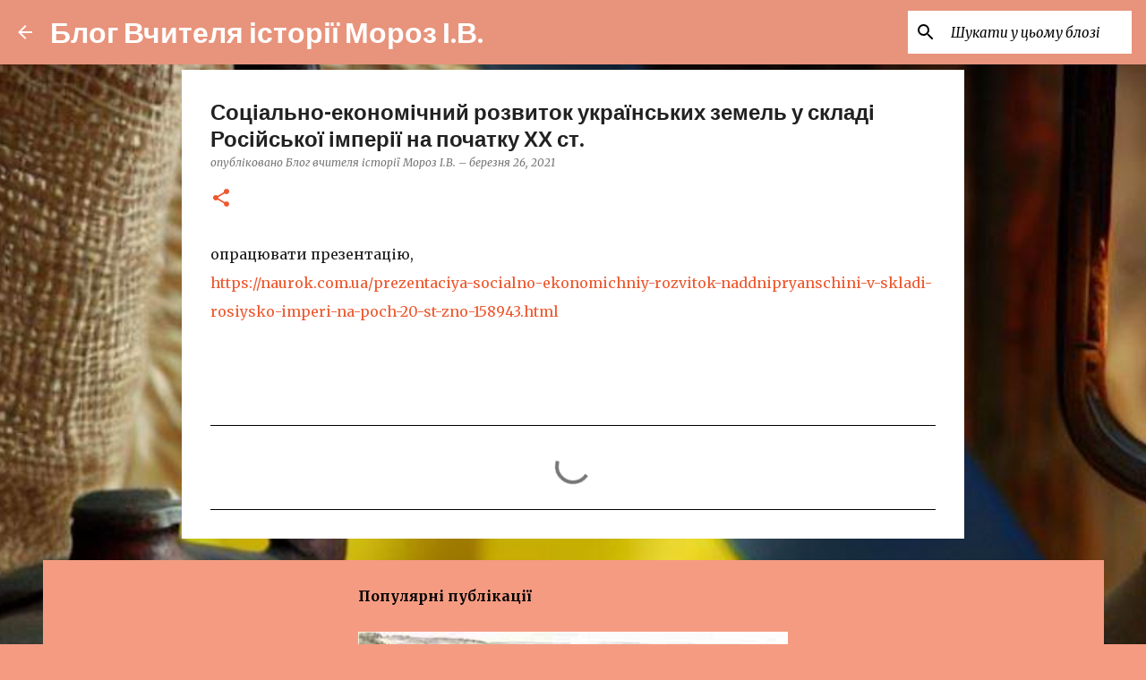

--- FILE ---
content_type: text/html; charset=UTF-8
request_url: https://iramoroz.blogspot.com/2021/03/blog-post_12.html
body_size: 22377
content:
<!DOCTYPE html>
<html dir='ltr' lang='uk'>
<head>
<meta content='width=device-width, initial-scale=1' name='viewport'/>
<title>Соціально-економічний розвиток українських земель у складі Російської імперії на початку ХХ ст.</title>
<meta content='text/html; charset=UTF-8' http-equiv='Content-Type'/>
<!-- Chrome, Firefox OS and Opera -->
<meta content='#f59b82' name='theme-color'/>
<!-- Windows Phone -->
<meta content='#f59b82' name='msapplication-navbutton-color'/>
<meta content='blogger' name='generator'/>
<link href='https://iramoroz.blogspot.com/favicon.ico' rel='icon' type='image/x-icon'/>
<link href='https://iramoroz.blogspot.com/2021/03/blog-post_12.html' rel='canonical'/>
<link rel="alternate" type="application/atom+xml" title="Блог Вчителя історії Мороз І.В. - Atom" href="https://iramoroz.blogspot.com/feeds/posts/default" />
<link rel="alternate" type="application/rss+xml" title="Блог Вчителя історії Мороз І.В. - RSS" href="https://iramoroz.blogspot.com/feeds/posts/default?alt=rss" />
<link rel="service.post" type="application/atom+xml" title="Блог Вчителя історії Мороз І.В. - Atom" href="https://www.blogger.com/feeds/156816834114460933/posts/default" />

<link rel="alternate" type="application/atom+xml" title="Блог Вчителя історії Мороз І.В. - Atom" href="https://iramoroz.blogspot.com/feeds/3857251071879304948/comments/default" />
<!--Can't find substitution for tag [blog.ieCssRetrofitLinks]-->
<meta content='https://iramoroz.blogspot.com/2021/03/blog-post_12.html' property='og:url'/>
<meta content='Соціально-економічний розвиток українських земель у складі Російської імперії на початку ХХ ст.' property='og:title'/>
<meta content='' property='og:description'/>
<style type='text/css'>@font-face{font-family:'Lato';font-style:normal;font-weight:400;font-display:swap;src:url(//fonts.gstatic.com/s/lato/v25/S6uyw4BMUTPHjxAwXiWtFCfQ7A.woff2)format('woff2');unicode-range:U+0100-02BA,U+02BD-02C5,U+02C7-02CC,U+02CE-02D7,U+02DD-02FF,U+0304,U+0308,U+0329,U+1D00-1DBF,U+1E00-1E9F,U+1EF2-1EFF,U+2020,U+20A0-20AB,U+20AD-20C0,U+2113,U+2C60-2C7F,U+A720-A7FF;}@font-face{font-family:'Lato';font-style:normal;font-weight:400;font-display:swap;src:url(//fonts.gstatic.com/s/lato/v25/S6uyw4BMUTPHjx4wXiWtFCc.woff2)format('woff2');unicode-range:U+0000-00FF,U+0131,U+0152-0153,U+02BB-02BC,U+02C6,U+02DA,U+02DC,U+0304,U+0308,U+0329,U+2000-206F,U+20AC,U+2122,U+2191,U+2193,U+2212,U+2215,U+FEFF,U+FFFD;}@font-face{font-family:'Lato';font-style:normal;font-weight:700;font-display:swap;src:url(//fonts.gstatic.com/s/lato/v25/S6u9w4BMUTPHh6UVSwaPGQ3q5d0N7w.woff2)format('woff2');unicode-range:U+0100-02BA,U+02BD-02C5,U+02C7-02CC,U+02CE-02D7,U+02DD-02FF,U+0304,U+0308,U+0329,U+1D00-1DBF,U+1E00-1E9F,U+1EF2-1EFF,U+2020,U+20A0-20AB,U+20AD-20C0,U+2113,U+2C60-2C7F,U+A720-A7FF;}@font-face{font-family:'Lato';font-style:normal;font-weight:700;font-display:swap;src:url(//fonts.gstatic.com/s/lato/v25/S6u9w4BMUTPHh6UVSwiPGQ3q5d0.woff2)format('woff2');unicode-range:U+0000-00FF,U+0131,U+0152-0153,U+02BB-02BC,U+02C6,U+02DA,U+02DC,U+0304,U+0308,U+0329,U+2000-206F,U+20AC,U+2122,U+2191,U+2193,U+2212,U+2215,U+FEFF,U+FFFD;}@font-face{font-family:'Lato';font-style:normal;font-weight:900;font-display:swap;src:url(//fonts.gstatic.com/s/lato/v25/S6u9w4BMUTPHh50XSwaPGQ3q5d0N7w.woff2)format('woff2');unicode-range:U+0100-02BA,U+02BD-02C5,U+02C7-02CC,U+02CE-02D7,U+02DD-02FF,U+0304,U+0308,U+0329,U+1D00-1DBF,U+1E00-1E9F,U+1EF2-1EFF,U+2020,U+20A0-20AB,U+20AD-20C0,U+2113,U+2C60-2C7F,U+A720-A7FF;}@font-face{font-family:'Lato';font-style:normal;font-weight:900;font-display:swap;src:url(//fonts.gstatic.com/s/lato/v25/S6u9w4BMUTPHh50XSwiPGQ3q5d0.woff2)format('woff2');unicode-range:U+0000-00FF,U+0131,U+0152-0153,U+02BB-02BC,U+02C6,U+02DA,U+02DC,U+0304,U+0308,U+0329,U+2000-206F,U+20AC,U+2122,U+2191,U+2193,U+2212,U+2215,U+FEFF,U+FFFD;}@font-face{font-family:'Merriweather';font-style:italic;font-weight:300;font-stretch:100%;font-display:swap;src:url(//fonts.gstatic.com/s/merriweather/v33/u-4c0qyriQwlOrhSvowK_l5-eTxCVx0ZbwLvKH2Gk9hLmp0v5yA-xXPqCzLvF-adrHOg7iDTFw.woff2)format('woff2');unicode-range:U+0460-052F,U+1C80-1C8A,U+20B4,U+2DE0-2DFF,U+A640-A69F,U+FE2E-FE2F;}@font-face{font-family:'Merriweather';font-style:italic;font-weight:300;font-stretch:100%;font-display:swap;src:url(//fonts.gstatic.com/s/merriweather/v33/u-4c0qyriQwlOrhSvowK_l5-eTxCVx0ZbwLvKH2Gk9hLmp0v5yA-xXPqCzLvF--drHOg7iDTFw.woff2)format('woff2');unicode-range:U+0301,U+0400-045F,U+0490-0491,U+04B0-04B1,U+2116;}@font-face{font-family:'Merriweather';font-style:italic;font-weight:300;font-stretch:100%;font-display:swap;src:url(//fonts.gstatic.com/s/merriweather/v33/u-4c0qyriQwlOrhSvowK_l5-eTxCVx0ZbwLvKH2Gk9hLmp0v5yA-xXPqCzLvF-SdrHOg7iDTFw.woff2)format('woff2');unicode-range:U+0102-0103,U+0110-0111,U+0128-0129,U+0168-0169,U+01A0-01A1,U+01AF-01B0,U+0300-0301,U+0303-0304,U+0308-0309,U+0323,U+0329,U+1EA0-1EF9,U+20AB;}@font-face{font-family:'Merriweather';font-style:italic;font-weight:300;font-stretch:100%;font-display:swap;src:url(//fonts.gstatic.com/s/merriweather/v33/u-4c0qyriQwlOrhSvowK_l5-eTxCVx0ZbwLvKH2Gk9hLmp0v5yA-xXPqCzLvF-WdrHOg7iDTFw.woff2)format('woff2');unicode-range:U+0100-02BA,U+02BD-02C5,U+02C7-02CC,U+02CE-02D7,U+02DD-02FF,U+0304,U+0308,U+0329,U+1D00-1DBF,U+1E00-1E9F,U+1EF2-1EFF,U+2020,U+20A0-20AB,U+20AD-20C0,U+2113,U+2C60-2C7F,U+A720-A7FF;}@font-face{font-family:'Merriweather';font-style:italic;font-weight:300;font-stretch:100%;font-display:swap;src:url(//fonts.gstatic.com/s/merriweather/v33/u-4c0qyriQwlOrhSvowK_l5-eTxCVx0ZbwLvKH2Gk9hLmp0v5yA-xXPqCzLvF-udrHOg7iA.woff2)format('woff2');unicode-range:U+0000-00FF,U+0131,U+0152-0153,U+02BB-02BC,U+02C6,U+02DA,U+02DC,U+0304,U+0308,U+0329,U+2000-206F,U+20AC,U+2122,U+2191,U+2193,U+2212,U+2215,U+FEFF,U+FFFD;}@font-face{font-family:'Merriweather';font-style:italic;font-weight:400;font-stretch:100%;font-display:swap;src:url(//fonts.gstatic.com/s/merriweather/v33/u-4c0qyriQwlOrhSvowK_l5-eTxCVx0ZbwLvKH2Gk9hLmp0v5yA-xXPqCzLvF-adrHOg7iDTFw.woff2)format('woff2');unicode-range:U+0460-052F,U+1C80-1C8A,U+20B4,U+2DE0-2DFF,U+A640-A69F,U+FE2E-FE2F;}@font-face{font-family:'Merriweather';font-style:italic;font-weight:400;font-stretch:100%;font-display:swap;src:url(//fonts.gstatic.com/s/merriweather/v33/u-4c0qyriQwlOrhSvowK_l5-eTxCVx0ZbwLvKH2Gk9hLmp0v5yA-xXPqCzLvF--drHOg7iDTFw.woff2)format('woff2');unicode-range:U+0301,U+0400-045F,U+0490-0491,U+04B0-04B1,U+2116;}@font-face{font-family:'Merriweather';font-style:italic;font-weight:400;font-stretch:100%;font-display:swap;src:url(//fonts.gstatic.com/s/merriweather/v33/u-4c0qyriQwlOrhSvowK_l5-eTxCVx0ZbwLvKH2Gk9hLmp0v5yA-xXPqCzLvF-SdrHOg7iDTFw.woff2)format('woff2');unicode-range:U+0102-0103,U+0110-0111,U+0128-0129,U+0168-0169,U+01A0-01A1,U+01AF-01B0,U+0300-0301,U+0303-0304,U+0308-0309,U+0323,U+0329,U+1EA0-1EF9,U+20AB;}@font-face{font-family:'Merriweather';font-style:italic;font-weight:400;font-stretch:100%;font-display:swap;src:url(//fonts.gstatic.com/s/merriweather/v33/u-4c0qyriQwlOrhSvowK_l5-eTxCVx0ZbwLvKH2Gk9hLmp0v5yA-xXPqCzLvF-WdrHOg7iDTFw.woff2)format('woff2');unicode-range:U+0100-02BA,U+02BD-02C5,U+02C7-02CC,U+02CE-02D7,U+02DD-02FF,U+0304,U+0308,U+0329,U+1D00-1DBF,U+1E00-1E9F,U+1EF2-1EFF,U+2020,U+20A0-20AB,U+20AD-20C0,U+2113,U+2C60-2C7F,U+A720-A7FF;}@font-face{font-family:'Merriweather';font-style:italic;font-weight:400;font-stretch:100%;font-display:swap;src:url(//fonts.gstatic.com/s/merriweather/v33/u-4c0qyriQwlOrhSvowK_l5-eTxCVx0ZbwLvKH2Gk9hLmp0v5yA-xXPqCzLvF-udrHOg7iA.woff2)format('woff2');unicode-range:U+0000-00FF,U+0131,U+0152-0153,U+02BB-02BC,U+02C6,U+02DA,U+02DC,U+0304,U+0308,U+0329,U+2000-206F,U+20AC,U+2122,U+2191,U+2193,U+2212,U+2215,U+FEFF,U+FFFD;}@font-face{font-family:'Merriweather';font-style:normal;font-weight:400;font-stretch:100%;font-display:swap;src:url(//fonts.gstatic.com/s/merriweather/v33/u-4e0qyriQwlOrhSvowK_l5UcA6zuSYEqOzpPe3HOZJ5eX1WtLaQwmYiSeqnJ-mXq1Gi3iE.woff2)format('woff2');unicode-range:U+0460-052F,U+1C80-1C8A,U+20B4,U+2DE0-2DFF,U+A640-A69F,U+FE2E-FE2F;}@font-face{font-family:'Merriweather';font-style:normal;font-weight:400;font-stretch:100%;font-display:swap;src:url(//fonts.gstatic.com/s/merriweather/v33/u-4e0qyriQwlOrhSvowK_l5UcA6zuSYEqOzpPe3HOZJ5eX1WtLaQwmYiSequJ-mXq1Gi3iE.woff2)format('woff2');unicode-range:U+0301,U+0400-045F,U+0490-0491,U+04B0-04B1,U+2116;}@font-face{font-family:'Merriweather';font-style:normal;font-weight:400;font-stretch:100%;font-display:swap;src:url(//fonts.gstatic.com/s/merriweather/v33/u-4e0qyriQwlOrhSvowK_l5UcA6zuSYEqOzpPe3HOZJ5eX1WtLaQwmYiSeqlJ-mXq1Gi3iE.woff2)format('woff2');unicode-range:U+0102-0103,U+0110-0111,U+0128-0129,U+0168-0169,U+01A0-01A1,U+01AF-01B0,U+0300-0301,U+0303-0304,U+0308-0309,U+0323,U+0329,U+1EA0-1EF9,U+20AB;}@font-face{font-family:'Merriweather';font-style:normal;font-weight:400;font-stretch:100%;font-display:swap;src:url(//fonts.gstatic.com/s/merriweather/v33/u-4e0qyriQwlOrhSvowK_l5UcA6zuSYEqOzpPe3HOZJ5eX1WtLaQwmYiSeqkJ-mXq1Gi3iE.woff2)format('woff2');unicode-range:U+0100-02BA,U+02BD-02C5,U+02C7-02CC,U+02CE-02D7,U+02DD-02FF,U+0304,U+0308,U+0329,U+1D00-1DBF,U+1E00-1E9F,U+1EF2-1EFF,U+2020,U+20A0-20AB,U+20AD-20C0,U+2113,U+2C60-2C7F,U+A720-A7FF;}@font-face{font-family:'Merriweather';font-style:normal;font-weight:400;font-stretch:100%;font-display:swap;src:url(//fonts.gstatic.com/s/merriweather/v33/u-4e0qyriQwlOrhSvowK_l5UcA6zuSYEqOzpPe3HOZJ5eX1WtLaQwmYiSeqqJ-mXq1Gi.woff2)format('woff2');unicode-range:U+0000-00FF,U+0131,U+0152-0153,U+02BB-02BC,U+02C6,U+02DA,U+02DC,U+0304,U+0308,U+0329,U+2000-206F,U+20AC,U+2122,U+2191,U+2193,U+2212,U+2215,U+FEFF,U+FFFD;}@font-face{font-family:'Merriweather';font-style:normal;font-weight:700;font-stretch:100%;font-display:swap;src:url(//fonts.gstatic.com/s/merriweather/v33/u-4e0qyriQwlOrhSvowK_l5UcA6zuSYEqOzpPe3HOZJ5eX1WtLaQwmYiSeqnJ-mXq1Gi3iE.woff2)format('woff2');unicode-range:U+0460-052F,U+1C80-1C8A,U+20B4,U+2DE0-2DFF,U+A640-A69F,U+FE2E-FE2F;}@font-face{font-family:'Merriweather';font-style:normal;font-weight:700;font-stretch:100%;font-display:swap;src:url(//fonts.gstatic.com/s/merriweather/v33/u-4e0qyriQwlOrhSvowK_l5UcA6zuSYEqOzpPe3HOZJ5eX1WtLaQwmYiSequJ-mXq1Gi3iE.woff2)format('woff2');unicode-range:U+0301,U+0400-045F,U+0490-0491,U+04B0-04B1,U+2116;}@font-face{font-family:'Merriweather';font-style:normal;font-weight:700;font-stretch:100%;font-display:swap;src:url(//fonts.gstatic.com/s/merriweather/v33/u-4e0qyriQwlOrhSvowK_l5UcA6zuSYEqOzpPe3HOZJ5eX1WtLaQwmYiSeqlJ-mXq1Gi3iE.woff2)format('woff2');unicode-range:U+0102-0103,U+0110-0111,U+0128-0129,U+0168-0169,U+01A0-01A1,U+01AF-01B0,U+0300-0301,U+0303-0304,U+0308-0309,U+0323,U+0329,U+1EA0-1EF9,U+20AB;}@font-face{font-family:'Merriweather';font-style:normal;font-weight:700;font-stretch:100%;font-display:swap;src:url(//fonts.gstatic.com/s/merriweather/v33/u-4e0qyriQwlOrhSvowK_l5UcA6zuSYEqOzpPe3HOZJ5eX1WtLaQwmYiSeqkJ-mXq1Gi3iE.woff2)format('woff2');unicode-range:U+0100-02BA,U+02BD-02C5,U+02C7-02CC,U+02CE-02D7,U+02DD-02FF,U+0304,U+0308,U+0329,U+1D00-1DBF,U+1E00-1E9F,U+1EF2-1EFF,U+2020,U+20A0-20AB,U+20AD-20C0,U+2113,U+2C60-2C7F,U+A720-A7FF;}@font-face{font-family:'Merriweather';font-style:normal;font-weight:700;font-stretch:100%;font-display:swap;src:url(//fonts.gstatic.com/s/merriweather/v33/u-4e0qyriQwlOrhSvowK_l5UcA6zuSYEqOzpPe3HOZJ5eX1WtLaQwmYiSeqqJ-mXq1Gi.woff2)format('woff2');unicode-range:U+0000-00FF,U+0131,U+0152-0153,U+02BB-02BC,U+02C6,U+02DA,U+02DC,U+0304,U+0308,U+0329,U+2000-206F,U+20AC,U+2122,U+2191,U+2193,U+2212,U+2215,U+FEFF,U+FFFD;}@font-face{font-family:'Ubuntu';font-style:normal;font-weight:400;font-display:swap;src:url(//fonts.gstatic.com/s/ubuntu/v21/4iCs6KVjbNBYlgoKcg72nU6AF7xm.woff2)format('woff2');unicode-range:U+0460-052F,U+1C80-1C8A,U+20B4,U+2DE0-2DFF,U+A640-A69F,U+FE2E-FE2F;}@font-face{font-family:'Ubuntu';font-style:normal;font-weight:400;font-display:swap;src:url(//fonts.gstatic.com/s/ubuntu/v21/4iCs6KVjbNBYlgoKew72nU6AF7xm.woff2)format('woff2');unicode-range:U+0301,U+0400-045F,U+0490-0491,U+04B0-04B1,U+2116;}@font-face{font-family:'Ubuntu';font-style:normal;font-weight:400;font-display:swap;src:url(//fonts.gstatic.com/s/ubuntu/v21/4iCs6KVjbNBYlgoKcw72nU6AF7xm.woff2)format('woff2');unicode-range:U+1F00-1FFF;}@font-face{font-family:'Ubuntu';font-style:normal;font-weight:400;font-display:swap;src:url(//fonts.gstatic.com/s/ubuntu/v21/4iCs6KVjbNBYlgoKfA72nU6AF7xm.woff2)format('woff2');unicode-range:U+0370-0377,U+037A-037F,U+0384-038A,U+038C,U+038E-03A1,U+03A3-03FF;}@font-face{font-family:'Ubuntu';font-style:normal;font-weight:400;font-display:swap;src:url(//fonts.gstatic.com/s/ubuntu/v21/4iCs6KVjbNBYlgoKcQ72nU6AF7xm.woff2)format('woff2');unicode-range:U+0100-02BA,U+02BD-02C5,U+02C7-02CC,U+02CE-02D7,U+02DD-02FF,U+0304,U+0308,U+0329,U+1D00-1DBF,U+1E00-1E9F,U+1EF2-1EFF,U+2020,U+20A0-20AB,U+20AD-20C0,U+2113,U+2C60-2C7F,U+A720-A7FF;}@font-face{font-family:'Ubuntu';font-style:normal;font-weight:400;font-display:swap;src:url(//fonts.gstatic.com/s/ubuntu/v21/4iCs6KVjbNBYlgoKfw72nU6AFw.woff2)format('woff2');unicode-range:U+0000-00FF,U+0131,U+0152-0153,U+02BB-02BC,U+02C6,U+02DA,U+02DC,U+0304,U+0308,U+0329,U+2000-206F,U+20AC,U+2122,U+2191,U+2193,U+2212,U+2215,U+FEFF,U+FFFD;}@font-face{font-family:'Ubuntu';font-style:normal;font-weight:500;font-display:swap;src:url(//fonts.gstatic.com/s/ubuntu/v21/4iCv6KVjbNBYlgoCjC3jvWyNPYZvg7UI.woff2)format('woff2');unicode-range:U+0460-052F,U+1C80-1C8A,U+20B4,U+2DE0-2DFF,U+A640-A69F,U+FE2E-FE2F;}@font-face{font-family:'Ubuntu';font-style:normal;font-weight:500;font-display:swap;src:url(//fonts.gstatic.com/s/ubuntu/v21/4iCv6KVjbNBYlgoCjC3jtGyNPYZvg7UI.woff2)format('woff2');unicode-range:U+0301,U+0400-045F,U+0490-0491,U+04B0-04B1,U+2116;}@font-face{font-family:'Ubuntu';font-style:normal;font-weight:500;font-display:swap;src:url(//fonts.gstatic.com/s/ubuntu/v21/4iCv6KVjbNBYlgoCjC3jvGyNPYZvg7UI.woff2)format('woff2');unicode-range:U+1F00-1FFF;}@font-face{font-family:'Ubuntu';font-style:normal;font-weight:500;font-display:swap;src:url(//fonts.gstatic.com/s/ubuntu/v21/4iCv6KVjbNBYlgoCjC3js2yNPYZvg7UI.woff2)format('woff2');unicode-range:U+0370-0377,U+037A-037F,U+0384-038A,U+038C,U+038E-03A1,U+03A3-03FF;}@font-face{font-family:'Ubuntu';font-style:normal;font-weight:500;font-display:swap;src:url(//fonts.gstatic.com/s/ubuntu/v21/4iCv6KVjbNBYlgoCjC3jvmyNPYZvg7UI.woff2)format('woff2');unicode-range:U+0100-02BA,U+02BD-02C5,U+02C7-02CC,U+02CE-02D7,U+02DD-02FF,U+0304,U+0308,U+0329,U+1D00-1DBF,U+1E00-1E9F,U+1EF2-1EFF,U+2020,U+20A0-20AB,U+20AD-20C0,U+2113,U+2C60-2C7F,U+A720-A7FF;}@font-face{font-family:'Ubuntu';font-style:normal;font-weight:500;font-display:swap;src:url(//fonts.gstatic.com/s/ubuntu/v21/4iCv6KVjbNBYlgoCjC3jsGyNPYZvgw.woff2)format('woff2');unicode-range:U+0000-00FF,U+0131,U+0152-0153,U+02BB-02BC,U+02C6,U+02DA,U+02DC,U+0304,U+0308,U+0329,U+2000-206F,U+20AC,U+2122,U+2191,U+2193,U+2212,U+2215,U+FEFF,U+FFFD;}</style>
<style id='page-skin-1' type='text/css'><!--
/*! normalize.css v8.0.0 | MIT License | github.com/necolas/normalize.css */html{line-height:1.15;-webkit-text-size-adjust:100%}body{margin:0}h1{font-size:2em;margin:.67em 0}hr{box-sizing:content-box;height:0;overflow:visible}pre{font-family:monospace,monospace;font-size:1em}a{background-color:transparent}abbr[title]{border-bottom:none;text-decoration:underline;text-decoration:underline dotted}b,strong{font-weight:bolder}code,kbd,samp{font-family:monospace,monospace;font-size:1em}small{font-size:80%}sub,sup{font-size:75%;line-height:0;position:relative;vertical-align:baseline}sub{bottom:-0.25em}sup{top:-0.5em}img{border-style:none}button,input,optgroup,select,textarea{font-family:inherit;font-size:100%;line-height:1.15;margin:0}button,input{overflow:visible}button,select{text-transform:none}button,[type="button"],[type="reset"],[type="submit"]{-webkit-appearance:button}button::-moz-focus-inner,[type="button"]::-moz-focus-inner,[type="reset"]::-moz-focus-inner,[type="submit"]::-moz-focus-inner{border-style:none;padding:0}button:-moz-focusring,[type="button"]:-moz-focusring,[type="reset"]:-moz-focusring,[type="submit"]:-moz-focusring{outline:1px dotted ButtonText}fieldset{padding:.35em .75em .625em}legend{box-sizing:border-box;color:inherit;display:table;max-width:100%;padding:0;white-space:normal}progress{vertical-align:baseline}textarea{overflow:auto}[type="checkbox"],[type="radio"]{box-sizing:border-box;padding:0}[type="number"]::-webkit-inner-spin-button,[type="number"]::-webkit-outer-spin-button{height:auto}[type="search"]{-webkit-appearance:textfield;outline-offset:-2px}[type="search"]::-webkit-search-decoration{-webkit-appearance:none}::-webkit-file-upload-button{-webkit-appearance:button;font:inherit}details{display:block}summary{display:list-item}template{display:none}[hidden]{display:none}
/*!************************************************
* Blogger Template Style
* Name: Emporio
**************************************************/
body{
word-wrap:break-word;
overflow-wrap:break-word;
word-break:break-word
}
.hidden{
display:none
}
.invisible{
visibility:hidden
}
.container:after,.float-container:after{
clear:both;
content:"";
display:table
}
.clearboth{
clear:both
}
#comments .comment .comment-actions,.subscribe-popup .FollowByEmail .follow-by-email-submit{
background:transparent;
border:0;
box-shadow:none;
color:#000000;
cursor:pointer;
font-size:14px;
font-weight:700;
outline:none;
text-decoration:none;
text-transform:uppercase;
width:auto
}
.dim-overlay{
height:100vh;
left:0;
position:fixed;
top:0;
width:100%
}
#sharing-dim-overlay{
background-color:transparent
}
input::-ms-clear{
display:none
}
.blogger-logo,.svg-icon-24.blogger-logo{
fill:#ff9800;
opacity:1
}
.skip-navigation{
background-color:#fff;
box-sizing:border-box;
color:#000;
display:block;
height:0;
left:0;
line-height:50px;
overflow:hidden;
padding-top:0;
position:fixed;
text-align:center;
top:0;
-webkit-transition:box-shadow .3s,height .3s,padding-top .3s;
transition:box-shadow .3s,height .3s,padding-top .3s;
width:100%;
z-index:900
}
.skip-navigation:focus{
box-shadow:0 4px 5px 0 rgba(0,0,0,.14),0 1px 10px 0 rgba(0,0,0,.12),0 2px 4px -1px rgba(0,0,0,.2);
height:50px
}
#main{
outline:none
}
.main-heading{
clip:rect(1px,1px,1px,1px);
border:0;
height:1px;
overflow:hidden;
padding:0;
position:absolute;
width:1px
}
.Attribution{
margin-top:1em;
text-align:center
}
.Attribution .blogger img,.Attribution .blogger svg{
vertical-align:bottom
}
.Attribution .blogger img{
margin-right:.5em
}
.Attribution div{
line-height:24px;
margin-top:.5em
}
.Attribution .copyright,.Attribution .image-attribution{
font-size:.7em;
margin-top:1.5em
}
.bg-photo{
background-attachment:scroll!important
}
body .CSS_LIGHTBOX{
z-index:900
}
.extendable .show-less,.extendable .show-more{
border-color:#000000;
color:#000000;
margin-top:8px
}
.extendable .show-less.hidden,.extendable .show-more.hidden,.inline-ad{
display:none
}
.inline-ad{
max-width:100%;
overflow:hidden
}
.adsbygoogle{
display:block
}
#cookieChoiceInfo{
bottom:0;
top:auto
}
iframe.b-hbp-video{
border:0
}
.post-body iframe{
max-width:100%
}
.post-body a[imageanchor="1"]{
display:inline-block
}
.byline{
margin-right:1em
}
.byline:last-child{
margin-right:0
}
.link-copied-dialog{
max-width:520px;
outline:0
}
.link-copied-dialog .modal-dialog-buttons{
margin-top:8px
}
.link-copied-dialog .goog-buttonset-default{
background:transparent;
border:0
}
.link-copied-dialog .goog-buttonset-default:focus{
outline:0
}
.paging-control-container{
margin-bottom:16px
}
.paging-control-container .paging-control{
display:inline-block
}
.paging-control-container .comment-range-text:after,.paging-control-container .paging-control{
color:#000000
}
.paging-control-container .comment-range-text,.paging-control-container .paging-control{
margin-right:8px
}
.paging-control-container .comment-range-text:after,.paging-control-container .paging-control:after{
padding-left:8px;
content:"\b7";
cursor:default;
pointer-events:none
}
.paging-control-container .comment-range-text:last-child:after,.paging-control-container .paging-control:last-child:after{
content:none
}
.byline.reactions iframe{
height:20px
}
.b-notification{
background-color:#fff;
border-bottom:1px solid #000;
box-sizing:border-box;
color:#000;
padding:16px 32px;
text-align:center
}
.b-notification.visible{
-webkit-transition:margin-top .3s cubic-bezier(.4,0,.2,1);
transition:margin-top .3s cubic-bezier(.4,0,.2,1)
}
.b-notification.invisible{
position:absolute
}
.b-notification-close{
position:absolute;
right:8px;
top:8px
}
.no-posts-message{
line-height:40px;
text-align:center
}
@media screen and (max-width:745px){
body.item-view .post-body a[imageanchor="1"][style*="float: left;"],body.item-view .post-body a[imageanchor="1"][style*="float: right;"]{
clear:none!important;
float:none!important
}
body.item-view .post-body a[imageanchor="1"] img{
display:block;
height:auto;
margin:0 auto
}
body.item-view .post-body>.separator:first-child>a[imageanchor="1"]:first-child{
margin-top:20px
}
.post-body a[imageanchor]{
display:block
}
body.item-view .post-body a[imageanchor="1"]{
margin-left:0!important;
margin-right:0!important
}
body.item-view .post-body a[imageanchor="1"]+a[imageanchor="1"]{
margin-top:16px
}
}
.item-control{
display:none
}
#comments{
border-top:1px dashed rgba(0,0,0,.54);
margin-top:20px;
padding:20px
}
#comments .comment-thread ol{
padding-left:0;
margin:0;
padding-left:0
}
#comments .comment .comment-replybox-single,#comments .comment-thread .comment-replies{
margin-left:60px
}
#comments .comment-thread .thread-count{
display:none
}
#comments .comment{
list-style-type:none;
padding:0 0 30px;
position:relative
}
#comments .comment .comment{
padding-bottom:8px
}
.comment .avatar-image-container{
position:absolute
}
.comment .avatar-image-container img{
border-radius:50%
}
.avatar-image-container svg,.comment .avatar-image-container .avatar-icon{
fill:#ee582e;
border:1px solid #ee582e;
border-radius:50%;
box-sizing:border-box;
height:35px;
margin:0;
padding:7px;
width:35px
}
.comment .comment-block{
margin-left:60px;
margin-top:10px;
padding-bottom:0
}
#comments .comment-author-header-wrapper{
margin-left:40px
}
#comments .comment .thread-expanded .comment-block{
padding-bottom:20px
}
#comments .comment .comment-header .user,#comments .comment .comment-header .user a{
color:#212121;
font-style:normal;
font-weight:700
}
#comments .comment .comment-actions{
bottom:0;
margin-bottom:15px;
position:absolute
}
#comments .comment .comment-actions>*{
margin-right:8px
}
#comments .comment .comment-header .datetime{
margin-left:8px;
bottom:0;
display:inline-block;
font-size:13px;
font-style:italic
}
#comments .comment .comment-footer .comment-timestamp a,#comments .comment .comment-header .datetime,#comments .comment .comment-header .datetime a{
color:rgba(33,33,33,.54)
}
#comments .comment .comment-content,.comment .comment-body{
margin-top:12px;
word-break:break-word
}
.comment-body{
margin-bottom:12px
}
#comments.embed[data-num-comments="0"]{
border:0;
margin-top:0;
padding-top:0
}
#comment-editor-src,#comments.embed[data-num-comments="0"] #comment-post-message,#comments.embed[data-num-comments="0"] div.comment-form>p,#comments.embed[data-num-comments="0"] p.comment-footer{
display:none
}
.comments .comments-content .loadmore.loaded{
max-height:0;
opacity:0;
overflow:hidden
}
.extendable .remaining-items{
height:0;
overflow:hidden;
-webkit-transition:height .3s cubic-bezier(.4,0,.2,1);
transition:height .3s cubic-bezier(.4,0,.2,1)
}
.extendable .remaining-items.expanded{
height:auto
}
.svg-icon-24,.svg-icon-24-button{
cursor:pointer;
height:24px;
min-width:24px;
width:24px
}
.touch-icon{
margin:-12px;
padding:12px
}
.touch-icon:active,.touch-icon:focus{
background-color:hsla(0,0%,60%,.4);
border-radius:50%
}
svg:not(:root).touch-icon{
overflow:visible
}
html[dir=rtl] .rtl-reversible-icon{
-webkit-transform:scaleX(-1);
transform:scaleX(-1)
}
.svg-icon-24-button,.touch-icon-button{
background:transparent;
border:0;
margin:0;
outline:none;
padding:0
}
.touch-icon-button .touch-icon:active,.touch-icon-button .touch-icon:focus{
background-color:transparent
}
.touch-icon-button:active .touch-icon,.touch-icon-button:focus .touch-icon{
background-color:hsla(0,0%,60%,.4);
border-radius:50%
}
.Profile .default-avatar-wrapper .avatar-icon{
fill:#000000;
border:1px solid #000000;
border-radius:50%;
box-sizing:border-box;
margin:0
}
.Profile .individual .default-avatar-wrapper .avatar-icon{
padding:25px
}
.Profile .individual .avatar-icon,.Profile .individual .profile-img{
height:90px;
width:90px
}
.Profile .team .default-avatar-wrapper .avatar-icon{
padding:8px
}
.Profile .team .avatar-icon,.Profile .team .default-avatar-wrapper,.Profile .team .profile-img{
height:40px;
width:40px
}
.snippet-container{
margin:0;
overflow:hidden;
position:relative
}
.snippet-fade{
right:0;
bottom:0;
box-sizing:border-box;
position:absolute;
width:96px
}
.snippet-fade:after{
content:"\2026";
float:right
}
.centered-top-container.sticky{
left:0;
position:fixed;
right:0;
top:0;
-webkit-transition-duration:.2s;
transition-duration:.2s;
-webkit-transition-property:opacity,-webkit-transform;
transition-property:opacity,-webkit-transform;
transition-property:transform,opacity;
transition-property:transform,opacity,-webkit-transform;
-webkit-transition-timing-function:cubic-bezier(.4,0,.2,1);
transition-timing-function:cubic-bezier(.4,0,.2,1);
width:auto;
z-index:8
}
.centered-top-placeholder{
display:none
}
.collapsed-header .centered-top-placeholder{
display:block
}
.centered-top-container .Header .replaced h1,.centered-top-placeholder .Header .replaced h1{
display:none
}
.centered-top-container.sticky .Header .replaced h1{
display:block
}
.centered-top-container.sticky .Header .header-widget{
background:none
}
.centered-top-container.sticky .Header .header-image-wrapper{
display:none
}
.centered-top-container img,.centered-top-placeholder img{
max-width:100%
}
.collapsible{
-webkit-transition:height .3s cubic-bezier(.4,0,.2,1);
transition:height .3s cubic-bezier(.4,0,.2,1)
}
.collapsible,.collapsible>summary{
display:block;
overflow:hidden
}
.collapsible>:not(summary){
display:none
}
.collapsible[open]>:not(summary){
display:block
}
.collapsible:focus,.collapsible>summary:focus{
outline:none
}
.collapsible>summary{
cursor:pointer;
display:block;
padding:0
}
.collapsible:focus>summary,.collapsible>summary:focus{
background-color:transparent
}
.collapsible>summary::-webkit-details-marker{
display:none
}
.collapsible-title{
-webkit-box-align:center;
align-items:center;
display:-webkit-box;
display:flex
}
.collapsible-title .title{
-webkit-box-flex:1;
-webkit-box-ordinal-group:1;
flex:1 1 auto;
order:0;
overflow:hidden;
text-overflow:ellipsis;
white-space:nowrap
}
.collapsible-title .chevron-down,.collapsible[open] .collapsible-title .chevron-up{
display:block
}
.collapsible-title .chevron-up,.collapsible[open] .collapsible-title .chevron-down{
display:none
}
.flat-button{
border-radius:2px;
font-weight:700;
margin:-8px;
padding:8px;
text-transform:uppercase
}
.flat-button,.flat-icon-button{
cursor:pointer;
display:inline-block
}
.flat-icon-button{
background:transparent;
border:0;
box-sizing:content-box;
line-height:0;
margin:-12px;
outline:none;
padding:12px
}
.flat-icon-button,.flat-icon-button .splash-wrapper{
border-radius:50%
}
.flat-icon-button .splash.animate{
-webkit-animation-duration:.3s;
animation-duration:.3s
}
body#layout .bg-photo,body#layout .bg-photo-overlay{
display:none
}
body#layout .centered{
max-width:954px
}
body#layout .navigation{
display:none
}
body#layout .sidebar-container{
display:inline-block;
width:40%
}
body#layout .hamburger-menu,body#layout .search{
display:none
}
.overflowable-container{
max-height:44px;
overflow:hidden;
position:relative
}
.overflow-button{
cursor:pointer
}
#overflowable-dim-overlay{
background:transparent
}
.overflow-popup{
background-color:#ffffff;
box-shadow:0 2px 2px 0 rgba(0,0,0,.14),0 3px 1px -2px rgba(0,0,0,.2),0 1px 5px 0 rgba(0,0,0,.12);
left:0;
max-width:calc(100% - 32px);
position:absolute;
top:0;
visibility:hidden;
z-index:101
}
.overflow-popup ul{
list-style:none
}
.overflow-popup .tabs li,.overflow-popup li{
display:block;
height:auto
}
.overflow-popup .tabs li{
padding-left:0;
padding-right:0
}
.overflow-button.hidden,.overflow-popup .tabs li.hidden,.overflow-popup li.hidden,.widget.Sharing .sharing-button{
display:none
}
.widget.Sharing .sharing-buttons li{
padding:0
}
.widget.Sharing .sharing-buttons li span{
display:none
}
.post-share-buttons{
position:relative
}
.sharing-open.touch-icon-button:active .touch-icon,.sharing-open.touch-icon-button:focus .touch-icon{
background-color:transparent
}
.share-buttons{
background-color:#ffffff;
border-radius:2px;
box-shadow:0 2px 2px 0 rgba(0,0,0,.14),0 3px 1px -2px rgba(0,0,0,.2),0 1px 5px 0 rgba(0,0,0,.12);
color:#1f1f1f;
list-style:none;
margin:0;
min-width:200px;
padding:8px 0;
position:absolute;
top:-11px;
z-index:101
}
.share-buttons.hidden{
display:none
}
.sharing-button{
background:transparent;
border:0;
cursor:pointer;
margin:0;
outline:none;
padding:0
}
.share-buttons li{
height:48px;
margin:0
}
.share-buttons li:last-child{
margin-bottom:0
}
.share-buttons li .sharing-platform-button{
box-sizing:border-box;
cursor:pointer;
display:block;
height:100%;
margin-bottom:0;
padding:0 16px;
position:relative;
width:100%
}
.share-buttons li .sharing-platform-button:focus,.share-buttons li .sharing-platform-button:hover{
background-color:hsla(0,0%,50%,.1);
outline:none
}
.share-buttons li svg[class*=" sharing-"],.share-buttons li svg[class^=sharing-]{
position:absolute;
top:10px
}
.share-buttons li span.sharing-platform-button{
position:relative;
top:0
}
.share-buttons li .platform-sharing-text{
margin-left:56px;
display:block;
font-size:16px;
line-height:48px;
white-space:nowrap
}
.sidebar-container{
-webkit-overflow-scrolling:touch;
background-color:#f59b82;
max-width:280px;
overflow-y:auto;
-webkit-transition-duration:.3s;
transition-duration:.3s;
-webkit-transition-property:-webkit-transform;
transition-property:-webkit-transform;
transition-property:transform;
transition-property:transform,-webkit-transform;
-webkit-transition-timing-function:cubic-bezier(0,0,.2,1);
transition-timing-function:cubic-bezier(0,0,.2,1);
width:280px;
z-index:101
}
.sidebar-container .navigation{
line-height:0;
padding:16px
}
.sidebar-container .sidebar-back{
cursor:pointer
}
.sidebar-container .widget{
background:none;
margin:0 16px;
padding:16px 0
}
.sidebar-container .widget .title{
color:#000000;
margin:0
}
.sidebar-container .widget ul{
list-style:none;
margin:0;
padding:0
}
.sidebar-container .widget ul ul{
margin-left:1em
}
.sidebar-container .widget li{
font-size:16px;
line-height:normal
}
.sidebar-container .widget+.widget{
border-top:1px solid #000000
}
.BlogArchive li{
margin:16px 0
}
.BlogArchive li:last-child{
margin-bottom:0
}
.Label li a{
display:inline-block
}
.BlogArchive .post-count,.Label .label-count{
margin-left:.25em;
float:right
}
.BlogArchive .post-count:before,.Label .label-count:before{
content:"("
}
.BlogArchive .post-count:after,.Label .label-count:after{
content:")"
}
.widget.Translate .skiptranslate>div{
display:block!important
}
.widget.Profile .profile-link{
display:-webkit-box;
display:flex
}
.widget.Profile .team-member .default-avatar-wrapper,.widget.Profile .team-member .profile-img{
-webkit-box-flex:0;
margin-right:1em;
flex:0 0 auto
}
.widget.Profile .individual .profile-link{
-webkit-box-orient:vertical;
-webkit-box-direction:normal;
flex-direction:column
}
.widget.Profile .team .profile-link .profile-name{
-webkit-box-flex:1;
align-self:center;
display:block;
flex:1 1 auto
}
.dim-overlay{
background-color:rgba(0,0,0,.54)
}
body.sidebar-visible{
overflow-y:hidden
}
@media screen and (max-width:680px){
.sidebar-container{
bottom:0;
left:auto;
position:fixed;
right:0;
top:0
}
.sidebar-container.sidebar-invisible{
-webkit-transform:translateX(100%);
transform:translateX(100%);
-webkit-transition-timing-function:cubic-bezier(.4,0,.6,1);
transition-timing-function:cubic-bezier(.4,0,.6,1)
}
}
.dialog{
background:#ffffff;
box-shadow:0 2px 2px 0 rgba(0,0,0,.14),0 3px 1px -2px rgba(0,0,0,.2),0 1px 5px 0 rgba(0,0,0,.12);
box-sizing:border-box;
color:#1f1f1f;
padding:30px;
position:fixed;
text-align:center;
width:calc(100% - 24px);
z-index:101
}
.dialog input[type=email],.dialog input[type=text]{
background-color:transparent;
border:0;
border-bottom:1px solid rgba(0,0,0,.12);
color:#1f1f1f;
display:block;
font-family:Lato, sans-serif;
font-size:16px;
line-height:24px;
margin:auto;
outline:none;
padding-bottom:7px;
text-align:center;
width:100%
}
.dialog input[type=email]::-webkit-input-placeholder,.dialog input[type=text]::-webkit-input-placeholder{
color:rgba(31,31,31,.5)
}
.dialog input[type=email]::-moz-placeholder,.dialog input[type=text]::-moz-placeholder{
color:rgba(31,31,31,.5)
}
.dialog input[type=email]:-ms-input-placeholder,.dialog input[type=text]:-ms-input-placeholder{
color:rgba(31,31,31,.5)
}
.dialog input[type=email]::-ms-input-placeholder,.dialog input[type=text]::-ms-input-placeholder{
color:rgba(31,31,31,.5)
}
.dialog input[type=email]::placeholder,.dialog input[type=text]::placeholder{
color:rgba(31,31,31,.5)
}
.dialog input[type=email]:focus,.dialog input[type=text]:focus{
border-bottom:2px solid #ee582e;
padding-bottom:6px
}
.dialog input.no-cursor{
color:transparent;
text-shadow:0 0 0 #1f1f1f
}
.dialog input.no-cursor:focus{
outline:none
}
.dialog input[type=submit]{
font-family:Lato, sans-serif
}
.dialog .goog-buttonset-default{
color:#ee582e
}
.loading-spinner-large{
-webkit-animation:mspin-rotate 1568.63ms linear infinite;
animation:mspin-rotate 1568.63ms linear infinite;
height:48px;
overflow:hidden;
position:absolute;
width:48px;
z-index:200
}
.loading-spinner-large>div{
-webkit-animation:mspin-revrot 5332ms steps(4) infinite;
animation:mspin-revrot 5332ms steps(4) infinite
}
.loading-spinner-large>div>div{
-webkit-animation:mspin-singlecolor-large-film 1333ms steps(81) infinite;
animation:mspin-singlecolor-large-film 1333ms steps(81) infinite;
background-size:100%;
height:48px;
width:3888px
}
.mspin-black-large>div>div,.mspin-grey_54-large>div>div{
background-image:url(https://www.blogblog.com/indie/mspin_black_large.svg)
}
.mspin-white-large>div>div{
background-image:url(https://www.blogblog.com/indie/mspin_white_large.svg)
}
.mspin-grey_54-large{
opacity:.54
}
@-webkit-keyframes mspin-singlecolor-large-film{
0%{
-webkit-transform:translateX(0);
transform:translateX(0)
}
to{
-webkit-transform:translateX(-3888px);
transform:translateX(-3888px)
}
}
@keyframes mspin-singlecolor-large-film{
0%{
-webkit-transform:translateX(0);
transform:translateX(0)
}
to{
-webkit-transform:translateX(-3888px);
transform:translateX(-3888px)
}
}
@-webkit-keyframes mspin-rotate{
0%{
-webkit-transform:rotate(0deg);
transform:rotate(0deg)
}
to{
-webkit-transform:rotate(1turn);
transform:rotate(1turn)
}
}
@keyframes mspin-rotate{
0%{
-webkit-transform:rotate(0deg);
transform:rotate(0deg)
}
to{
-webkit-transform:rotate(1turn);
transform:rotate(1turn)
}
}
@-webkit-keyframes mspin-revrot{
0%{
-webkit-transform:rotate(0deg);
transform:rotate(0deg)
}
to{
-webkit-transform:rotate(-1turn);
transform:rotate(-1turn)
}
}
@keyframes mspin-revrot{
0%{
-webkit-transform:rotate(0deg);
transform:rotate(0deg)
}
to{
-webkit-transform:rotate(-1turn);
transform:rotate(-1turn)
}
}
.subscribe-popup{
max-width:364px
}
.subscribe-popup h3{
color:#212121;
font-size:1.8em;
margin-top:0
}
.subscribe-popup .FollowByEmail h3{
display:none
}
.subscribe-popup .FollowByEmail .follow-by-email-submit{
color:#ee582e;
display:inline-block;
margin:24px auto 0;
white-space:normal;
width:auto
}
.subscribe-popup .FollowByEmail .follow-by-email-submit:disabled{
cursor:default;
opacity:.3
}
@media (max-width:800px){
.blog-name div.widget.Subscribe{
margin-bottom:16px
}
body.item-view .blog-name div.widget.Subscribe{
margin:8px auto 16px;
width:100%
}
}
.sidebar-container .svg-icon-24{
fill:#000000
}
.centered-top .svg-icon-24{
fill:#ffffff
}
.centered-bottom .svg-icon-24.touch-icon,.centered-bottom a .svg-icon-24,.centered-bottom button .svg-icon-24{
fill:#000000
}
.post-wrapper .svg-icon-24.touch-icon,.post-wrapper a .svg-icon-24,.post-wrapper button .svg-icon-24{
fill:#ee582e
}
.centered-bottom .share-buttons .svg-icon-24,.share-buttons .svg-icon-24{
fill:#ee582e
}
.svg-icon-24.hamburger-menu{
fill:#000000
}
body#layout .page_body{
padding:0;
position:relative;
top:0
}
body#layout .page{
display:inline-block;
left:inherit;
position:relative;
vertical-align:top;
width:540px
}
body{
background:#f7f7f7 url(https://blogger.googleusercontent.com/img/a/AVvXsEgNE1XFJeHGmT0946Kf5InAXAxh0OpDlI--Y0HQQmNIKUHAhfTVMTe3cRLMnrumWkEjZGRZV72oX_fIENCghHiUJeH3n-qNaZR4bSCFbvxEQ0HnpvI7Mb3BABP12awTOQ3enAM7IA90r7z_-_1aE1xur-jhQIFrP66rD2TmD4tVV2lllZIOmxDxd6NpkO0=s1600) no-repeat scroll top center;
background-color:#f59b82;
background-size:cover;
font:400 16px Lato, sans-serif;
margin:0;
min-height:100vh
}
body,h3,h3.title{
color:#000000
}
.post-wrapper .post-title,.post-wrapper .post-title a,.post-wrapper .post-title a:hover,.post-wrapper .post-title a:visited{
color:#212121
}
a{
color:#000000;
text-decoration:none
}
a:visited{
color:#000000
}
a:hover{
color:#000000
}
blockquote{
color:#424242;
font:400 16px Lato, sans-serif;
font-size:x-large;
font-style:italic;
font-weight:300;
text-align:center
}
.dim-overlay{
z-index:100
}
.page{
-webkit-box-orient:vertical;
-webkit-box-direction:normal;
box-sizing:border-box;
display:-webkit-box;
display:flex;
flex-direction:column;
min-height:100vh;
padding-bottom:1em
}
.page>*{
-webkit-box-flex:0;
flex:0 0 auto
}
.page>#footer{
margin-top:auto
}
.bg-photo-container{
overflow:hidden
}
.bg-photo-container,.bg-photo-container .bg-photo{
height:464px;
width:100%
}
.bg-photo-container .bg-photo{
background-position:50%;
background-size:cover;
z-index:-1
}
.centered{
margin:0 auto;
position:relative;
width:1482px
}
.centered .main,.centered .main-container{
float:left
}
.centered .main{
padding-bottom:1em
}
.centered .centered-bottom:after{
clear:both;
content:"";
display:table
}
@media (min-width:1626px){
.page_body.has-vertical-ads .centered{
width:1625px
}
}
@media (min-width:1225px) and (max-width:1482px){
.centered{
width:1081px
}
}
@media (min-width:1225px) and (max-width:1625px){
.page_body.has-vertical-ads .centered{
width:1224px
}
}
@media (max-width:1224px){
.centered{
width:680px
}
}
@media (max-width:680px){
.centered{
max-width:600px;
width:100%
}
}
.feed-view .post-wrapper.hero,.main,.main-container,.post-filter-message,.top-nav .section{
width:1187px
}
@media (min-width:1225px) and (max-width:1482px){
.feed-view .post-wrapper.hero,.main,.main-container,.post-filter-message,.top-nav .section{
width:786px
}
}
@media (min-width:1225px) and (max-width:1625px){
.feed-view .page_body.has-vertical-ads .post-wrapper.hero,.page_body.has-vertical-ads .feed-view .post-wrapper.hero,.page_body.has-vertical-ads .main,.page_body.has-vertical-ads .main-container,.page_body.has-vertical-ads .post-filter-message,.page_body.has-vertical-ads .top-nav .section{
width:786px
}
}
@media (max-width:1224px){
.feed-view .post-wrapper.hero,.main,.main-container,.post-filter-message,.top-nav .section{
width:auto
}
}
.widget .title{
font-size:18px;
line-height:28px;
margin:18px 0
}
.extendable .show-less,.extendable .show-more{
color:#000000;
cursor:pointer;
font:500 12px Lato, sans-serif;
margin:0 -16px;
padding:16px;
text-transform:uppercase
}
.widget.Profile{
font:400 16px Lato, sans-serif
}
.sidebar-container .widget.Profile{
padding:16px
}
.widget.Profile h2{
display:none
}
.widget.Profile .title{
margin:16px 32px
}
.widget.Profile .profile-img{
border-radius:50%
}
.widget.Profile .individual{
display:-webkit-box;
display:flex
}
.widget.Profile .individual .profile-info{
margin-left:16px;
align-self:center
}
.widget.Profile .profile-datablock{
margin-bottom:.75em;
margin-top:0
}
.widget.Profile .profile-link{
background-image:none!important;
font-family:inherit;
max-width:100%;
overflow:hidden
}
.widget.Profile .individual .profile-link{
display:block;
margin:0 -10px;
padding:0 10px
}
.widget.Profile .individual .profile-data a.profile-link.g-profile,.widget.Profile .team a.profile-link.g-profile .profile-name{
color:#000000;
font:700 16px Merriweather, Georgia, sans-serif;
margin-bottom:.75em
}
.widget.Profile .individual .profile-data a.profile-link.g-profile{
line-height:1.25
}
.widget.Profile .individual>a:first-child{
flex-shrink:0
}
.widget.Profile dd{
margin:0
}
.widget.Profile ul{
list-style:none;
padding:0
}
.widget.Profile ul li{
margin:10px 0 30px
}
.widget.Profile .team .extendable,.widget.Profile .team .extendable .first-items,.widget.Profile .team .extendable .remaining-items{
margin:0;
max-width:100%;
padding:0
}
.widget.Profile .team-member .profile-name-container{
-webkit-box-flex:0;
flex:0 1 auto
}
.widget.Profile .team .extendable .show-less,.widget.Profile .team .extendable .show-more{
left:56px;
position:relative
}
#comments a,.post-wrapper a{
color:#ee582e
}
div.widget.Blog .blog-posts .post-outer{
border:0
}
div.widget.Blog .post-outer{
padding-bottom:0
}
.post .thumb{
float:left;
height:20%;
width:20%
}
.no-posts-message,.status-msg-body{
margin:10px 0
}
.blog-pager{
text-align:center
}
.post-title{
margin:0
}
.post-title,.post-title a{
font:900 24px Lato, sans-serif
}
.post-body{
display:block;
font:400 16px Merriweather, Georgia, serif;
line-height:32px;
margin:0
}
.post-body,.post-snippet{
color:#1f1f1f
}
.post-snippet{
font:400 14px Merriweather, Georgia, serif;
line-height:24px;
margin:8px 0;
max-height:72px
}
.post-snippet .snippet-fade{
background:-webkit-linear-gradient(left,#ffffff 0,#ffffff 20%,rgba(255, 255, 255, 0) 100%);
background:linear-gradient(to left,#ffffff 0,#ffffff 20%,rgba(255, 255, 255, 0) 100%);
bottom:0;
color:#1f1f1f;
position:absolute
}
.post-body img{
height:inherit;
max-width:100%
}
.byline,.byline.post-author a,.byline.post-timestamp a{
color:#757575;
font:italic 400 12px Merriweather, Georgia, serif
}
.byline.post-author{
text-transform:lowercase
}
.byline.post-author a{
text-transform:none
}
.item-byline .byline,.post-header .byline{
margin-right:0
}
.post-share-buttons .share-buttons{
background:#ffffff;
color:#1f1f1f;
font:400 14px Ubuntu, sans-serif
}
.tr-caption{
color:#424242;
font:400 16px Lato, sans-serif;
font-size:1.1em;
font-style:italic
}
.post-filter-message{
background-color:#ee582e;
box-sizing:border-box;
color:#ffffff;
display:-webkit-box;
display:flex;
font:italic 400 18px Merriweather, Georgia, serif;
margin-bottom:16px;
margin-top:32px;
padding:12px 16px
}
.post-filter-message>div:first-child{
-webkit-box-flex:1;
flex:1 0 auto
}
.post-filter-message a{
padding-left:30px;
color:#000000;
color:#ffffff;
cursor:pointer;
font:500 12px Lato, sans-serif;
text-transform:uppercase;
white-space:nowrap
}
.post-filter-message .search-label,.post-filter-message .search-query{
font-style:italic;
quotes:"\201c" "\201d" "\2018" "\2019"
}
.post-filter-message .search-label:before,.post-filter-message .search-query:before{
content:open-quote
}
.post-filter-message .search-label:after,.post-filter-message .search-query:after{
content:close-quote
}
#blog-pager{
margin-bottom:1em;
margin-top:2em
}
#blog-pager a{
color:#000000;
cursor:pointer;
font:500 12px Lato, sans-serif;
text-transform:uppercase
}
.Label{
overflow-x:hidden
}
.Label ul{
list-style:none;
padding:0
}
.Label li{
display:inline-block;
max-width:100%;
overflow:hidden;
text-overflow:ellipsis;
white-space:nowrap
}
.Label .first-ten{
margin-top:16px
}
.Label .show-all{
border-color:#000000;
color:#000000;
cursor:pointer;
font-style:normal;
margin-top:8px;
text-transform:uppercase
}
.Label .show-all,.Label .show-all.hidden{
display:inline-block
}
.Label li a,.Label span.label-size,.byline.post-labels a{
background-color:rgba(0,0,0,.1);
border-radius:2px;
color:#000000;
cursor:pointer;
display:inline-block;
font:500 10px Lato, sans-serif;
line-height:1.5;
margin:4px 4px 4px 0;
padding:4px 8px;
text-transform:uppercase;
vertical-align:middle
}
body.item-view .byline.post-labels a{
background-color:rgba(238,88,46,.1);
color:#ee582e
}
.FeaturedPost .item-thumbnail img{
max-width:100%
}
.sidebar-container .FeaturedPost .post-title a{
color:#000000;
font:500 14px Ubuntu, sans-serif
}
body.item-view .PopularPosts{
display:inline-block;
overflow-y:auto;
vertical-align:top;
width:280px
}
.PopularPosts h3.title{
font:700 16px Merriweather, Georgia, sans-serif
}
.PopularPosts .post-title{
margin:0 0 16px
}
.PopularPosts .post-title a{
color:#000000;
font:500 14px Ubuntu, sans-serif;
line-height:24px
}
.PopularPosts .item-thumbnail{
clear:both;
height:152px;
overflow-y:hidden;
width:100%
}
.PopularPosts .item-thumbnail img{
padding:0;
width:100%
}
.PopularPosts .popular-posts-snippet{
color:#535353;
font:italic 400 14px Merriweather, Georgia, serif;
line-height:24px;
max-height:calc(24px * 4);
overflow:hidden
}
.PopularPosts .popular-posts-snippet .snippet-fade{
color:#535353
}
.PopularPosts .post{
margin:30px 0;
position:relative
}
.PopularPosts .post+.post{
padding-top:1em
}
.popular-posts-snippet .snippet-fade{
right:0;
background:-webkit-linear-gradient(left,#f59b82 0,#f59b82 20%,rgba(245, 155, 130, 0) 100%);
background:linear-gradient(to left,#f59b82 0,#f59b82 20%,rgba(245, 155, 130, 0) 100%);
height:24px;
line-height:24px;
position:absolute;
top:calc(24px * 3);
width:96px
}
.Attribution{
color:#000000
}
.Attribution a,.Attribution a:hover,.Attribution a:visited{
color:#000000
}
.Attribution svg{
fill:#000000
}
.inline-ad{
margin-bottom:16px
}
.item-view .inline-ad{
display:block
}
.vertical-ad-container{
margin-left:15px;
float:left;
min-height:1px;
width:128px
}
.item-view .vertical-ad-container{
margin-top:30px
}
.inline-ad-placeholder,.vertical-ad-placeholder{
background:#ffffff;
border:1px solid #000;
opacity:.9;
text-align:center;
vertical-align:middle
}
.inline-ad-placeholder span,.vertical-ad-placeholder span{
color:#212121;
display:block;
font-weight:700;
margin-top:290px;
text-transform:uppercase
}
.vertical-ad-placeholder{
height:600px
}
.vertical-ad-placeholder span{
margin-top:290px;
padding:0 40px
}
.inline-ad-placeholder{
height:90px
}
.inline-ad-placeholder span{
margin-top:35px
}
.centered-top-container.sticky,.sticky .centered-top{
background-color:#e8937b
}
.centered-top{
-webkit-box-align:start;
align-items:flex-start;
display:-webkit-box;
display:flex;
flex-wrap:wrap;
margin:0 auto;
max-width:1482px;
padding-top:40px
}
.page_body.has-vertical-ads .centered-top{
max-width:1625px
}
.centered-top .blog-name,.centered-top .hamburger-section,.centered-top .search{
margin-left:16px
}
.centered-top .return_link{
-webkit-box-flex:0;
-webkit-box-ordinal-group:1;
flex:0 0 auto;
height:24px;
order:0;
width:24px
}
.centered-top .blog-name{
-webkit-box-flex:1;
-webkit-box-ordinal-group:2;
flex:1 1 0;
order:1
}
.centered-top .search{
-webkit-box-flex:0;
-webkit-box-ordinal-group:3;
flex:0 0 auto;
order:2
}
.centered-top .hamburger-section{
-webkit-box-flex:0;
-webkit-box-ordinal-group:4;
display:none;
flex:0 0 auto;
order:3
}
.centered-top .subscribe-section-container{
-webkit-box-flex:1;
-webkit-box-ordinal-group:5;
flex:1 0 100%;
order:4
}
.centered-top .top-nav{
-webkit-box-flex:1;
-webkit-box-ordinal-group:6;
flex:1 0 100%;
margin-top:32px;
order:5
}
.sticky .centered-top{
-webkit-box-align:center;
align-items:center;
box-sizing:border-box;
flex-wrap:nowrap;
padding:0 16px
}
.sticky .centered-top .blog-name{
-webkit-box-flex:0;
flex:0 1 auto;
max-width:none;
min-width:0
}
.sticky .centered-top .subscribe-section-container{
border-left:1px solid #ffffff;
-webkit-box-flex:1;
-webkit-box-ordinal-group:3;
flex:1 0 auto;
margin:0 16px;
order:2
}
.sticky .centered-top .search{
-webkit-box-flex:1;
-webkit-box-ordinal-group:4;
flex:1 0 auto;
order:3
}
.sticky .centered-top .hamburger-section{
-webkit-box-ordinal-group:5;
order:4
}
.sticky .centered-top .top-nav{
display:none
}
.search{
position:relative;
width:250px
}
.search,.search .search-expand,.search .section{
height:48px
}
.search .search-expand{
margin-left:auto;
background:transparent;
border:0;
display:none;
margin:0;
outline:none;
padding:0
}
.search .search-expand-text{
display:none
}
.search .search-expand .svg-icon-24,.search .search-submit-container .svg-icon-24{
fill:#000000;
-webkit-transition:fill .3s cubic-bezier(.4,0,.2,1);
transition:fill .3s cubic-bezier(.4,0,.2,1)
}
.search h3{
display:none
}
.search .section{
right:0;
box-sizing:border-box;
line-height:24px;
overflow-x:hidden;
position:absolute;
top:0;
-webkit-transition-duration:.3s;
transition-duration:.3s;
-webkit-transition-property:background-color,width;
transition-property:background-color,width;
-webkit-transition-timing-function:cubic-bezier(.4,0,.2,1);
transition-timing-function:cubic-bezier(.4,0,.2,1);
width:250px;
z-index:8
}
.search .section,.search.focused .section{
background-color:#ffffff
}
.search form{
display:-webkit-box;
display:flex
}
.search form .search-submit-container{
-webkit-box-align:center;
-webkit-box-flex:0;
-webkit-box-ordinal-group:1;
align-items:center;
display:-webkit-box;
display:flex;
flex:0 0 auto;
height:48px;
order:0
}
.search form .search-input{
-webkit-box-flex:1;
-webkit-box-ordinal-group:2;
flex:1 1 auto;
order:1
}
.search form .search-input input{
box-sizing:border-box;
height:48px;
width:100%
}
.search .search-submit-container input[type=submit]{
display:none
}
.search .search-submit-container .search-icon{
margin:0;
padding:12px 8px
}
.search .search-input input{
background:none;
border:0;
color:#000000;
font:400 16px Merriweather, Georgia, serif;
outline:none;
padding:0 8px
}
.search .search-input input::-webkit-input-placeholder{
color:#000000;
font:italic 400 15px Merriweather, Georgia, serif;
line-height:48px
}
.search .search-input input::-moz-placeholder{
color:#000000;
font:italic 400 15px Merriweather, Georgia, serif;
line-height:48px
}
.search .search-input input:-ms-input-placeholder{
color:#000000;
font:italic 400 15px Merriweather, Georgia, serif;
line-height:48px
}
.search .search-input input::-ms-input-placeholder{
color:#000000;
font:italic 400 15px Merriweather, Georgia, serif;
line-height:48px
}
.search .search-input input::placeholder{
color:#000000;
font:italic 400 15px Merriweather, Georgia, serif;
line-height:48px
}
.search .dim-overlay{
background-color:transparent
}
.centered-top .Header h1{
box-sizing:border-box;
color:#ffffff;
font:700 62px Lato, sans-serif;
margin:0;
padding:0
}
.centered-top .Header h1 a,.centered-top .Header h1 a:hover,.centered-top .Header h1 a:visited{
color:inherit;
font-size:inherit
}
.centered-top .Header p{
color:#000000;
font:italic 300 14px Merriweather, Georgia, serif;
line-height:1.7;
margin:16px 0;
padding:0
}
.sticky .centered-top .Header h1{
color:#ffffff;
font-size:32px;
margin:16px 0;
overflow:hidden;
padding:0;
text-overflow:ellipsis;
white-space:nowrap
}
.sticky .centered-top .Header p{
display:none
}
.subscribe-section-container{
border-left:0;
margin:0
}
.subscribe-section-container .subscribe-button{
background:transparent;
border:0;
color:#000000;
cursor:pointer;
display:inline-block;
font:700 12px Lato, sans-serif;
margin:0 auto;
outline:none;
padding:16px;
text-transform:uppercase;
white-space:nowrap
}
.top-nav .PageList h3{
margin-left:16px
}
.top-nav .PageList ul{
list-style:none;
margin:0;
padding:0
}
.top-nav .PageList ul li{
color:#000000;
cursor:pointer;
font:500 12px Lato, sans-serif;
font:700 12px Lato, sans-serif;
text-transform:uppercase
}
.top-nav .PageList ul li a{
background-color:#ffffff;
color:#ee582e;
display:block;
height:44px;
line-height:44px;
overflow:hidden;
padding:0 22px;
text-overflow:ellipsis;
vertical-align:middle
}
.top-nav .PageList ul li.selected a{
color:#ee582e
}
.top-nav .PageList ul li:first-child a{
padding-left:16px
}
.top-nav .PageList ul li:last-child a{
padding-right:16px
}
.top-nav .PageList .dim-overlay{
opacity:0
}
.top-nav .overflowable-contents li{
float:left;
max-width:100%
}
.top-nav .overflow-button{
-webkit-box-align:center;
-webkit-box-flex:0;
align-items:center;
display:-webkit-box;
display:flex;
flex:0 0 auto;
height:44px;
padding:0 16px;
position:relative;
-webkit-transition:opacity .3s cubic-bezier(.4,0,.2,1);
transition:opacity .3s cubic-bezier(.4,0,.2,1);
width:24px
}
.top-nav .overflow-button.hidden{
display:none
}
.top-nav .overflow-button svg{
margin-top:0
}
@media (max-width:1224px){
.search{
width:24px
}
.search .search-expand{
display:block;
position:relative;
z-index:8
}
.search .search-expand .search-expand-icon{
fill:transparent
}
.search .section{
background-color:rgba(255, 255, 255, 0);
width:32px;
z-index:7
}
.search.focused .section{
width:250px;
z-index:8
}
.search .search-submit-container .svg-icon-24{
fill:#ffffff
}
.search.focused .search-submit-container .svg-icon-24{
fill:#000000
}
.blog-name,.return_link,.subscribe-section-container{
opacity:1;
-webkit-transition:opacity .3s cubic-bezier(.4,0,.2,1);
transition:opacity .3s cubic-bezier(.4,0,.2,1)
}
.centered-top.search-focused .blog-name,.centered-top.search-focused .return_link,.centered-top.search-focused .subscribe-section-container{
opacity:0
}
body.search-view .centered-top.search-focused .blog-name .section,body.search-view .centered-top.search-focused .subscribe-section-container{
display:none
}
}
@media (max-width:745px){
.top-nav .section.no-items#page_list_top{
display:none
}
.centered-top{
padding-top:16px
}
.centered-top .header_container{
margin:0 auto;
max-width:600px
}
.centered-top .hamburger-section{
-webkit-box-align:center;
margin-right:24px;
align-items:center;
display:-webkit-box;
display:flex;
height:48px
}
.widget.Header h1{
font:700 36px Lato, sans-serif;
padding:0
}
.top-nav .PageList{
max-width:100%;
overflow-x:auto
}
.centered-top-container.sticky .centered-top{
flex-wrap:wrap
}
.centered-top-container.sticky .blog-name{
-webkit-box-flex:1;
flex:1 1 0
}
.centered-top-container.sticky .search{
-webkit-box-flex:0;
flex:0 0 auto
}
.centered-top-container.sticky .hamburger-section,.centered-top-container.sticky .search{
margin-bottom:8px;
margin-top:8px
}
.centered-top-container.sticky .subscribe-section-container{
-webkit-box-flex:1;
-webkit-box-ordinal-group:6;
border:0;
flex:1 0 100%;
margin:-16px 0 0;
order:5
}
body.item-view .centered-top-container.sticky .subscribe-section-container{
margin-left:24px
}
.centered-top-container.sticky .subscribe-button{
margin-bottom:0;
padding:8px 16px 16px
}
.centered-top-container.sticky .widget.Header h1{
font-size:16px;
margin:0
}
}
body.sidebar-visible .page{
overflow-y:scroll
}
.sidebar-container{
margin-left:15px;
float:left
}
.sidebar-container a{
color:#000000;
font:400 14px Merriweather, Georgia, serif
}
.sidebar-container .sidebar-back{
float:right
}
.sidebar-container .navigation{
display:none
}
.sidebar-container .widget{
margin:auto 0;
padding:24px
}
.sidebar-container .widget .title{
font:700 16px Merriweather, Georgia, sans-serif
}
@media (min-width:681px) and (max-width:1224px){
.error-view .sidebar-container{
display:none
}
}
@media (max-width:680px){
.sidebar-container{
margin-left:0;
max-width:none;
width:100%
}
.sidebar-container .navigation{
display:block;
padding:24px
}
.sidebar-container .navigation+.sidebar.section{
clear:both
}
.sidebar-container .widget{
padding-left:32px
}
.sidebar-container .widget.Profile{
padding-left:24px
}
}
.post-wrapper{
background-color:#ffffff;
position:relative
}
.feed-view .blog-posts{
margin-right:-15px;
width:calc(100% + 15px)
}
.feed-view .post-wrapper{
border-radius:0px;
float:left;
overflow:hidden;
-webkit-transition:box-shadow .3s cubic-bezier(.4,0,.2,1);
transition:box-shadow .3s cubic-bezier(.4,0,.2,1);
width:385px
}
.feed-view .post-wrapper:hover{
box-shadow:0 4px 5px 0 rgba(0,0,0,.14),0 1px 10px 0 rgba(0,0,0,.12),0 2px 4px -1px rgba(0,0,0,.2)
}
.feed-view .post-wrapper.hero{
background-position:50%;
background-size:cover;
position:relative
}
.feed-view .post-wrapper .post,.feed-view .post-wrapper .post .snippet-thumbnail{
background-color:#ffffff;
padding:24px 16px
}
.feed-view .post-wrapper .snippet-thumbnail{
-webkit-transition:opacity .3s cubic-bezier(.4,0,.2,1);
transition:opacity .3s cubic-bezier(.4,0,.2,1)
}
.feed-view .post-wrapper.has-labels.image .snippet-thumbnail-container{
background-color:rgba(0, 0, 0, 1)
}
.feed-view .post-wrapper.has-labels:hover .snippet-thumbnail{
opacity:.7
}
.feed-view .inline-ad,.feed-view .post-wrapper{
margin-right:15px;
margin-left:0;
margin-bottom:15px;
margin-top:0
}
.feed-view .post-wrapper.hero .post-title a{
font-size:20px;
line-height:24px
}
.feed-view .post-wrapper.not-hero .post-title a{
font-size:16px;
line-height:24px
}
.feed-view .post-wrapper .post-title a{
display:block;
margin:-296px -16px;
padding:296px 16px;
position:relative;
text-overflow:ellipsis;
z-index:2
}
.feed-view .post-wrapper .byline,.feed-view .post-wrapper .comment-link{
position:relative;
z-index:3
}
.feed-view .not-hero.post-wrapper.no-image .post-title-container{
position:relative;
top:-90px
}
.feed-view .post-wrapper .post-header{
padding:5px 0
}
.feed-view .byline{
line-height:12px
}
.feed-view .hero .byline{
line-height:15.6px
}
.feed-view .hero .byline,.feed-view .hero .byline.post-author a,.feed-view .hero .byline.post-timestamp a{
font-size:14px
}
.feed-view .post-comment-link{
float:left
}
.feed-view .post-share-buttons{
float:right
}
.feed-view .header-buttons-byline{
height:24px;
margin-top:16px
}
.feed-view .header-buttons-byline .byline{
height:24px
}
.feed-view .post-header-right-buttons .post-comment-link,.feed-view .post-header-right-buttons .post-jump-link{
display:block;
float:left;
margin-left:16px
}
.feed-view .post .num_comments{
display:inline-block;
font:900 24px Lato, sans-serif;
font-size:12px;
margin:-14px 6px 0;
vertical-align:middle
}
.feed-view .post-wrapper .post-jump-link{
float:right
}
.feed-view .post-wrapper .post-footer{
margin-top:15px
}
.feed-view .post-wrapper .snippet-thumbnail,.feed-view .post-wrapper .snippet-thumbnail-container{
height:184px;
overflow-y:hidden
}
.feed-view .post-wrapper .snippet-thumbnail{
background-position:50%;
background-size:cover;
display:block;
width:100%
}
.feed-view .post-wrapper.hero .snippet-thumbnail,.feed-view .post-wrapper.hero .snippet-thumbnail-container{
height:272px;
overflow-y:hidden
}
@media (min-width:681px){
.feed-view .post-title a .snippet-container{
height:48px;
max-height:48px
}
.feed-view .post-title a .snippet-fade{
background:-webkit-linear-gradient(left,#ffffff 0,#ffffff 20%,rgba(255, 255, 255, 0) 100%);
background:linear-gradient(to left,#ffffff 0,#ffffff 20%,rgba(255, 255, 255, 0) 100%);
color:transparent;
height:24px;
width:96px
}
.feed-view .hero .post-title-container .post-title a .snippet-container{
height:24px;
max-height:24px
}
.feed-view .hero .post-title a .snippet-fade{
height:24px
}
.feed-view .post-header-left-buttons{
position:relative
}
.feed-view .post-header-left-buttons:hover .touch-icon{
opacity:1
}
.feed-view .hero.post-wrapper.no-image .post-authordate,.feed-view .hero.post-wrapper.no-image .post-title-container{
position:relative;
top:-150px
}
.feed-view .hero.post-wrapper.no-image .post-title-container{
text-align:center
}
.feed-view .hero.post-wrapper.no-image .post-authordate{
-webkit-box-pack:center;
justify-content:center
}
.feed-view .labels-outer-container{
margin:0 -4px;
opacity:0;
position:absolute;
top:20px;
-webkit-transition:opacity .2s;
transition:opacity .2s;
width:calc(100% - 2 * 16px)
}
.feed-view .post-wrapper.has-labels:hover .labels-outer-container{
opacity:1
}
.feed-view .labels-container{
max-height:calc(23px + 2 * 4px);
overflow:hidden
}
.feed-view .labels-container .labels-more,.feed-view .labels-container .overflow-button-container{
display:inline-block;
float:right
}
.feed-view .labels-items{
padding:0 4px
}
.feed-view .labels-container a{
display:inline-block;
max-width:calc(100% - 16px);
overflow-x:hidden;
text-overflow:ellipsis;
vertical-align:top;
white-space:nowrap
}
.feed-view .labels-more{
margin-left:8px;
min-width:23px;
padding:0;
width:23px
}
.feed-view .byline.post-labels{
margin:0
}
.feed-view .byline.post-labels a,.feed-view .labels-more a{
background-color:#ffffff;
box-shadow:0 0 2px 0 rgba(0,0,0,.18);
color:#ee582e;
opacity:.9
}
.feed-view .labels-more a{
border-radius:50%;
display:inline-block;
font:500 10px Lato, sans-serif;
height:23px;
line-height:23px;
max-width:23px;
padding:0;
text-align:center;
width:23px
}
}
@media (max-width:1224px){
.feed-view .centered{
padding-right:0
}
.feed-view .centered .main-container{
float:none
}
.feed-view .blog-posts{
margin-right:0;
width:auto
}
.feed-view .post-wrapper{
float:none
}
.feed-view .post-wrapper.hero{
width:680px
}
.feed-view .page_body .centered div.widget.FeaturedPost,.feed-view div.widget.Blog{
width:385px
}
.post-filter-message,.top-nav{
margin-top:32px
}
.widget.Header h1{
font:700 36px Lato, sans-serif
}
.post-filter-message{
display:block
}
.post-filter-message a{
display:block;
margin-top:8px;
padding-left:0
}
.feed-view .not-hero .post-title-container .post-title a .snippet-container{
height:auto
}
.feed-view .vertical-ad-container{
display:none
}
.feed-view .blog-posts .inline-ad{
display:block
}
}
@media (max-width:680px){
.feed-view .centered .main{
float:none;
width:100%
}
.feed-view .centered .centered-bottom,.feed-view .centered-bottom .hero.post-wrapper,.feed-view .centered-bottom .post-wrapper{
max-width:600px;
width:auto
}
.feed-view #header{
width:auto
}
.feed-view .page_body .centered div.widget.FeaturedPost,.feed-view div.widget.Blog{
top:50px;
width:100%;
z-index:6
}
.feed-view .main>.widget .title,.feed-view .post-filter-message{
margin-left:8px;
margin-right:8px
}
.feed-view .hero.post-wrapper{
background-color:#ee582e;
border-radius:0;
height:416px
}
.feed-view .hero.post-wrapper .post{
bottom:0;
box-sizing:border-box;
margin:16px;
position:absolute;
width:calc(100% - 32px)
}
.feed-view .hero.no-image.post-wrapper .post{
box-shadow:0 0 16px rgba(0,0,0,.2);
padding-top:120px;
top:0
}
.feed-view .hero.no-image.post-wrapper .post-footer{
bottom:16px;
position:absolute;
width:calc(100% - 32px)
}
.hero.post-wrapper h3{
white-space:normal
}
.feed-view .post-wrapper h3,.feed-view .post-wrapper:hover h3{
width:auto
}
.feed-view .hero.post-wrapper{
margin:0 0 15px
}
.feed-view .inline-ad,.feed-view .post-wrapper{
margin:0 8px 16px
}
.feed-view .post-labels{
display:none
}
.feed-view .post-wrapper .snippet-thumbnail{
background-size:cover;
display:block;
height:184px;
margin:0;
max-height:184px;
width:100%
}
.feed-view .post-wrapper.hero .snippet-thumbnail,.feed-view .post-wrapper.hero .snippet-thumbnail-container{
height:416px;
max-height:416px
}
.feed-view .header-author-byline{
display:none
}
.feed-view .hero .header-author-byline{
display:block
}
}
.item-view .page_body{
padding-top:70px
}
.item-view .centered,.item-view .centered .main,.item-view .centered .main-container,.item-view .page_body.has-vertical-ads .centered,.item-view .page_body.has-vertical-ads .centered .main,.item-view .page_body.has-vertical-ads .centered .main-container{
width:100%
}
.item-view .main-container{
margin-right:15px;
max-width:890px
}
.item-view .centered-bottom{
margin-left:auto;
margin-right:auto;
max-width:1185px;
padding-right:0;
padding-top:0;
width:100%
}
.item-view .page_body.has-vertical-ads .centered-bottom{
max-width:1328px;
width:100%
}
.item-view .bg-photo{
-webkit-filter:blur(12px);
filter:blur(12px);
-webkit-transform:scale(1.05);
transform:scale(1.05)
}
.item-view .bg-photo-container+.centered .centered-bottom{
margin-top:0
}
.item-view .bg-photo-container+.centered .centered-bottom .post-wrapper{
margin-top:-368px
}
.item-view .bg-photo-container+.centered-bottom{
margin-top:0
}
.item-view .inline-ad{
margin-bottom:0;
margin-top:30px;
padding-bottom:16px
}
.item-view .post-wrapper{
border-radius:0px 0px 0 0;
float:none;
height:auto;
margin:0;
padding:32px;
width:auto
}
.item-view .post-outer{
padding:8px
}
.item-view .comments{
border-radius:0 0 0px 0px;
color:#1f1f1f;
margin:0 8px 8px
}
.item-view .post-title{
font:900 24px Lato, sans-serif
}
.item-view .post-header{
display:block;
width:auto
}
.item-view .post-share-buttons{
display:block;
margin-bottom:40px;
margin-top:20px
}
.item-view .post-footer{
display:block
}
.item-view .post-footer a{
color:#000000;
color:#ee582e;
cursor:pointer;
font:500 12px Lato, sans-serif;
text-transform:uppercase
}
.item-view .post-footer-line{
border:0
}
.item-view .sidebar-container{
margin-left:0;
box-sizing:border-box;
margin-top:15px;
max-width:280px;
padding:0;
width:280px
}
.item-view .sidebar-container .widget{
padding:15px 0
}
@media (max-width:1328px){
.item-view .centered{
width:100%
}
.item-view .centered .centered-bottom{
margin-left:auto;
margin-right:auto;
padding-right:0;
padding-top:0;
width:100%
}
.item-view .centered .main-container{
float:none;
margin:0 auto
}
.item-view div.section.main div.widget.PopularPosts{
margin:0 2.5%;
position:relative;
top:0;
width:95%
}
.item-view .bg-photo-container+.centered .main{
margin-top:0
}
.item-view div.widget.Blog{
margin:auto;
width:100%
}
.item-view .post-share-buttons{
margin-bottom:32px
}
.item-view .sidebar-container{
float:none;
margin:0;
max-height:none;
max-width:none;
padding:0 15px;
position:static;
width:100%
}
.item-view .sidebar-container .section{
margin:15px auto;
max-width:480px
}
.item-view .sidebar-container .section .widget{
position:static;
width:100%
}
.item-view .vertical-ad-container{
display:none
}
.item-view .blog-posts .inline-ad{
display:block
}
}
@media (max-width:745px){
.item-view.has-subscribe .bg-photo-container,.item-view.has-subscribe .centered-bottom{
padding-top:88px
}
.item-view .bg-photo,.item-view .bg-photo-container{
height:296px;
width:auto
}
.item-view .bg-photo-container+.centered .centered-bottom .post-wrapper{
margin-top:-240px
}
.item-view .bg-photo-container+.centered .centered-bottom,.item-view .page_body.has-subscribe .bg-photo-container+.centered .centered-bottom{
margin-top:0
}
.item-view .post-outer{
background:#ffffff
}
.item-view .post-outer .post-wrapper{
padding:16px
}
.item-view .comments{
margin:0
}
}
#comments{
background:#ffffff;
border-top:1px solid #000000;
margin-top:0;
padding:32px
}
#comments .comment-form .title,#comments h3.title{
clip:rect(1px,1px,1px,1px);
border:0;
height:1px;
overflow:hidden;
padding:0;
position:absolute;
width:1px
}
#comments .comment-form{
border-bottom:1px solid #000000;
border-top:1px solid #000000
}
.item-view #comments .comment-form h4{
clip:rect(1px,1px,1px,1px);
border:0;
height:1px;
overflow:hidden;
padding:0;
position:absolute;
width:1px
}
#comment-holder .continue{
display:none
}

--></style>
<style id='template-skin-1' type='text/css'><!--
body#layout .hidden,
body#layout .invisible {
display: inherit;
}
body#layout .centered-bottom {
position: relative;
}
body#layout .section.featured-post,
body#layout .section.main,
body#layout .section.vertical-ad-container {
float: left;
width: 55%;
}
body#layout .sidebar-container {
display: inline-block;
width: 39%;
}
body#layout .centered-bottom:after {
clear: both;
content: "";
display: table;
}
body#layout .hamburger-menu,
body#layout .search {
display: none;
}
--></style>
<style>
    body {background-image:url(https\:\/\/blogger.googleusercontent.com\/img\/a\/AVvXsEgNE1XFJeHGmT0946Kf5InAXAxh0OpDlI--Y0HQQmNIKUHAhfTVMTe3cRLMnrumWkEjZGRZV72oX_fIENCghHiUJeH3n-qNaZR4bSCFbvxEQ0HnpvI7Mb3BABP12awTOQ3enAM7IA90r7z_-_1aE1xur-jhQIFrP66rD2TmD4tVV2lllZIOmxDxd6NpkO0=s1600);}
    
@media (max-width: 200px) { body {background-image:url(https\:\/\/blogger.googleusercontent.com\/img\/a\/AVvXsEgNE1XFJeHGmT0946Kf5InAXAxh0OpDlI--Y0HQQmNIKUHAhfTVMTe3cRLMnrumWkEjZGRZV72oX_fIENCghHiUJeH3n-qNaZR4bSCFbvxEQ0HnpvI7Mb3BABP12awTOQ3enAM7IA90r7z_-_1aE1xur-jhQIFrP66rD2TmD4tVV2lllZIOmxDxd6NpkO0=w200);}}
@media (max-width: 400px) and (min-width: 201px) { body {background-image:url(https\:\/\/blogger.googleusercontent.com\/img\/a\/AVvXsEgNE1XFJeHGmT0946Kf5InAXAxh0OpDlI--Y0HQQmNIKUHAhfTVMTe3cRLMnrumWkEjZGRZV72oX_fIENCghHiUJeH3n-qNaZR4bSCFbvxEQ0HnpvI7Mb3BABP12awTOQ3enAM7IA90r7z_-_1aE1xur-jhQIFrP66rD2TmD4tVV2lllZIOmxDxd6NpkO0=w400);}}
@media (max-width: 800px) and (min-width: 401px) { body {background-image:url(https\:\/\/blogger.googleusercontent.com\/img\/a\/AVvXsEgNE1XFJeHGmT0946Kf5InAXAxh0OpDlI--Y0HQQmNIKUHAhfTVMTe3cRLMnrumWkEjZGRZV72oX_fIENCghHiUJeH3n-qNaZR4bSCFbvxEQ0HnpvI7Mb3BABP12awTOQ3enAM7IA90r7z_-_1aE1xur-jhQIFrP66rD2TmD4tVV2lllZIOmxDxd6NpkO0=w800);}}
@media (max-width: 1200px) and (min-width: 801px) { body {background-image:url(https\:\/\/blogger.googleusercontent.com\/img\/a\/AVvXsEgNE1XFJeHGmT0946Kf5InAXAxh0OpDlI--Y0HQQmNIKUHAhfTVMTe3cRLMnrumWkEjZGRZV72oX_fIENCghHiUJeH3n-qNaZR4bSCFbvxEQ0HnpvI7Mb3BABP12awTOQ3enAM7IA90r7z_-_1aE1xur-jhQIFrP66rD2TmD4tVV2lllZIOmxDxd6NpkO0=w1200);}}
/* Last tag covers anything over one higher than the previous max-size cap. */
@media (min-width: 1201px) { body {background-image:url(https\:\/\/blogger.googleusercontent.com\/img\/a\/AVvXsEgNE1XFJeHGmT0946Kf5InAXAxh0OpDlI--Y0HQQmNIKUHAhfTVMTe3cRLMnrumWkEjZGRZV72oX_fIENCghHiUJeH3n-qNaZR4bSCFbvxEQ0HnpvI7Mb3BABP12awTOQ3enAM7IA90r7z_-_1aE1xur-jhQIFrP66rD2TmD4tVV2lllZIOmxDxd6NpkO0=w1600);}}
  </style>
<script async='async' src='https://www.gstatic.com/external_hosted/clipboardjs/clipboard.min.js'></script>
<link href='https://www.blogger.com/dyn-css/authorization.css?targetBlogID=156816834114460933&amp;zx=e9a5c648-b8a5-464e-8c10-3c020af0df15' media='none' onload='if(media!=&#39;all&#39;)media=&#39;all&#39;' rel='stylesheet'/><noscript><link href='https://www.blogger.com/dyn-css/authorization.css?targetBlogID=156816834114460933&amp;zx=e9a5c648-b8a5-464e-8c10-3c020af0df15' rel='stylesheet'/></noscript>
<meta name='google-adsense-platform-account' content='ca-host-pub-1556223355139109'/>
<meta name='google-adsense-platform-domain' content='blogspot.com'/>

<script async src="https://pagead2.googlesyndication.com/pagead/js/adsbygoogle.js?client=ca-pub-3656504504272038&host=ca-host-pub-1556223355139109" crossorigin="anonymous"></script>

<!-- data-ad-client=ca-pub-3656504504272038 -->

</head>
<body class='item-view version-1-4-0 variant-vegeclub_peach'>
<a class='skip-navigation' href='#main' tabindex='0'>
Перейти до основного вмісту
</a>
<div class='page'>
<div class='page_body'>
<div class='centered'>
<header class='centered-top-container sticky' role='banner'>
<div class='centered-top'>
<a class='return_link' href='https://iramoroz.blogspot.com/'>
<svg class='svg-icon-24 touch-icon back-button rtl-reversible-icon'>
<use xlink:href='/responsive/sprite_v1_6.css.svg#ic_arrow_back_black_24dp' xmlns:xlink='http://www.w3.org/1999/xlink'></use>
</svg>
</a>
<div class='blog-name'>
<div class='section' id='header' name='Заголовок'><div class='widget Header' data-version='2' id='Header1'>
<div class='header-widget'>
<div>
<h1>
<a href='https://iramoroz.blogspot.com/'>
Блог Вчителя історії Мороз І.В.
</a>
</h1>
</div>
</div>
</div></div>
</div>
<div class='search'>
<button aria-label='Пошук' class='search-expand touch-icon-button'>
<div class='search-expand-text'>Пошук</div>
<svg class='svg-icon-24 touch-icon search-expand-icon'>
<use xlink:href='/responsive/sprite_v1_6.css.svg#ic_search_black_24dp' xmlns:xlink='http://www.w3.org/1999/xlink'></use>
</svg>
</button>
<div class='section' id='search_top' name='Search (Top)'><div class='widget BlogSearch' data-version='2' id='BlogSearch1'>
<h3 class='title'>
Шукати в цьому блозі
</h3>
<div class='widget-content' role='search'>
<form action='https://iramoroz.blogspot.com/search' target='_top'>
<div class='search-input'>
<input aria-label='Шукати у цьому блозі' autocomplete='off' name='q' placeholder='Шукати у цьому блозі' value=''/>
</div>
<label class='search-submit-container'>
<input type='submit'/>
<svg class='svg-icon-24 touch-icon search-icon'>
<use xlink:href='/responsive/sprite_v1_6.css.svg#ic_search_black_24dp' xmlns:xlink='http://www.w3.org/1999/xlink'></use>
</svg>
</label>
</form>
</div>
</div></div>
</div>
</div>
</header>
<div class='centered-bottom'>
<main class='main-container' id='main' role='main' tabindex='-1'>
<div class='featured-post section' id='featured_post' name='Featured Post'>
</div>
<div class='main section' id='page_body' name='Тіло сторінки'><div class='widget Blog' data-version='2' id='Blog1'>
<div class='blog-posts hfeed container'>
<article class='post-outer-container'>
<div class='post-outer'>
<div class='post-wrapper not-hero post-3857251071879304948 no-image'>
<div class='snippet-thumbnail-container'>
<div class='snippet-thumbnail post-thumb-3857251071879304948'></div>
</div>
<div class='slide'>
<div class='post'>
<script type='application/ld+json'>{
  "@context": "http://schema.org",
  "@type": "BlogPosting",
  "mainEntityOfPage": {
    "@type": "WebPage",
    "@id": "https://iramoroz.blogspot.com/2021/03/blog-post_12.html"
  },
  "headline": "Соціально-економічний розвиток українських земель у складі Російської імперії на початку ХХ ст.","description": "опрацювати презентацію, https://naurok.com.ua/prezentaciya-socialno-ekonomichniy-rozvitok-naddnipryanschini-v-skladi-rosiysko-imperi-na-poch...","datePublished": "2021-03-26T14:43:00+02:00",
  "dateModified": "2021-03-28T21:08:20+02:00","image": {
    "@type": "ImageObject","url": "https://blogger.googleusercontent.com/img/b/U2hvZWJveA/AVvXsEgfMvYAhAbdHksiBA24JKmb2Tav6K0GviwztID3Cq4VpV96HaJfy0viIu8z1SSw_G9n5FQHZWSRao61M3e58ImahqBtr7LiOUS6m_w59IvDYwjmMcbq3fKW4JSbacqkbxTo8B90dWp0Cese92xfLMPe_tg11g/w1200/",
    "height": 348,
    "width": 1200},"publisher": {
    "@type": "Organization",
    "name": "Blogger",
    "logo": {
      "@type": "ImageObject",
      "url": "https://blogger.googleusercontent.com/img/b/U2hvZWJveA/AVvXsEgfMvYAhAbdHksiBA24JKmb2Tav6K0GviwztID3Cq4VpV96HaJfy0viIu8z1SSw_G9n5FQHZWSRao61M3e58ImahqBtr7LiOUS6m_w59IvDYwjmMcbq3fKW4JSbacqkbxTo8B90dWp0Cese92xfLMPe_tg11g/h60/",
      "width": 206,
      "height": 60
    }
  },"author": {
    "@type": "Person",
    "name": "Блог вчителя історії Мороз І.В."
  }
}</script>
<div class='post-title-container'>
<a name='3857251071879304948'></a>
<h3 class='post-title entry-title'>
Соціально-економічний розвиток українських земель у складі Російської імперії на початку ХХ ст.
</h3>
</div>
<div class='post-header'>
<div class='post-header-line-1'>
<span class='byline post-author vcard'>
<span class='post-author-label'>
Опубліковано
</span>
<span class='fn'>
<meta content='https://www.blogger.com/profile/02162414659781571574'/>
<a class='g-profile' href='https://www.blogger.com/profile/02162414659781571574' rel='author' title='author profile'>
<span>Блог вчителя історії Мороз І.В.</span>
</a>
</span>
</span>
<span class='byline post-timestamp'>
&#8211;
<meta content='https://iramoroz.blogspot.com/2021/03/blog-post_12.html'/>
<a class='timestamp-link' href='https://iramoroz.blogspot.com/2021/03/blog-post_12.html' rel='bookmark' title='permanent link'>
<time class='published' datetime='2021-03-26T14:43:00+02:00' title='2021-03-26T14:43:00+02:00'>
березня 26, 2021
</time>
</a>
</span>
</div>
</div>
<div class='post-share-buttons post-share-buttons-top'>
<div class='byline post-share-buttons goog-inline-block'>
<div aria-owns='sharing-popup-Blog1-byline-3857251071879304948' class='sharing' data-title='Соціально-економічний розвиток українських земель у складі Російської імперії на початку ХХ ст.'>
<button aria-controls='sharing-popup-Blog1-byline-3857251071879304948' aria-label='Надати доступ' class='sharing-button touch-icon-button' id='sharing-button-Blog1-byline-3857251071879304948' role='button'>
<div class='flat-icon-button ripple'>
<svg class='svg-icon-24'>
<use xlink:href='/responsive/sprite_v1_6.css.svg#ic_share_black_24dp' xmlns:xlink='http://www.w3.org/1999/xlink'></use>
</svg>
</div>
</button>
<div class='share-buttons-container'>
<ul aria-hidden='true' aria-label='Надати доступ' class='share-buttons hidden' id='sharing-popup-Blog1-byline-3857251071879304948' role='menu'>
<li>
<span aria-label='Отримати посилання' class='sharing-platform-button sharing-element-link' data-href='https://www.blogger.com/share-post.g?blogID=156816834114460933&postID=3857251071879304948&target=' data-url='https://iramoroz.blogspot.com/2021/03/blog-post_12.html' role='menuitem' tabindex='-1' title='Отримати посилання'>
<svg class='svg-icon-24 touch-icon sharing-link'>
<use xlink:href='/responsive/sprite_v1_6.css.svg#ic_24_link_dark' xmlns:xlink='http://www.w3.org/1999/xlink'></use>
</svg>
<span class='platform-sharing-text'>Отримати посилання</span>
</span>
</li>
<li>
<span aria-label='Поділитися в Facebook' class='sharing-platform-button sharing-element-facebook' data-href='https://www.blogger.com/share-post.g?blogID=156816834114460933&postID=3857251071879304948&target=facebook' data-url='https://iramoroz.blogspot.com/2021/03/blog-post_12.html' role='menuitem' tabindex='-1' title='Поділитися в Facebook'>
<svg class='svg-icon-24 touch-icon sharing-facebook'>
<use xlink:href='/responsive/sprite_v1_6.css.svg#ic_24_facebook_dark' xmlns:xlink='http://www.w3.org/1999/xlink'></use>
</svg>
<span class='platform-sharing-text'>Facebook</span>
</span>
</li>
<li>
<span aria-label='Поділитися в X' class='sharing-platform-button sharing-element-twitter' data-href='https://www.blogger.com/share-post.g?blogID=156816834114460933&postID=3857251071879304948&target=twitter' data-url='https://iramoroz.blogspot.com/2021/03/blog-post_12.html' role='menuitem' tabindex='-1' title='Поділитися в X'>
<svg class='svg-icon-24 touch-icon sharing-twitter'>
<use xlink:href='/responsive/sprite_v1_6.css.svg#ic_24_twitter_dark' xmlns:xlink='http://www.w3.org/1999/xlink'></use>
</svg>
<span class='platform-sharing-text'>X</span>
</span>
</li>
<li>
<span aria-label='Поділитися в Pinterest' class='sharing-platform-button sharing-element-pinterest' data-href='https://www.blogger.com/share-post.g?blogID=156816834114460933&postID=3857251071879304948&target=pinterest' data-url='https://iramoroz.blogspot.com/2021/03/blog-post_12.html' role='menuitem' tabindex='-1' title='Поділитися в Pinterest'>
<svg class='svg-icon-24 touch-icon sharing-pinterest'>
<use xlink:href='/responsive/sprite_v1_6.css.svg#ic_24_pinterest_dark' xmlns:xlink='http://www.w3.org/1999/xlink'></use>
</svg>
<span class='platform-sharing-text'>Pinterest</span>
</span>
</li>
<li>
<span aria-label='Електронна пошта' class='sharing-platform-button sharing-element-email' data-href='https://www.blogger.com/share-post.g?blogID=156816834114460933&postID=3857251071879304948&target=email' data-url='https://iramoroz.blogspot.com/2021/03/blog-post_12.html' role='menuitem' tabindex='-1' title='Електронна пошта'>
<svg class='svg-icon-24 touch-icon sharing-email'>
<use xlink:href='/responsive/sprite_v1_6.css.svg#ic_24_email_dark' xmlns:xlink='http://www.w3.org/1999/xlink'></use>
</svg>
<span class='platform-sharing-text'>Електронна пошта</span>
</span>
</li>
<li aria-hidden='true' class='hidden'>
<span aria-label='Поділитися в інших додатках' class='sharing-platform-button sharing-element-other' data-url='https://iramoroz.blogspot.com/2021/03/blog-post_12.html' role='menuitem' tabindex='-1' title='Поділитися в інших додатках'>
<svg class='svg-icon-24 touch-icon sharing-sharingOther'>
<use xlink:href='/responsive/sprite_v1_6.css.svg#ic_more_horiz_black_24dp' xmlns:xlink='http://www.w3.org/1999/xlink'></use>
</svg>
<span class='platform-sharing-text'>Інші додатки</span>
</span>
</li>
</ul>
</div>
</div>
</div>
</div>
<div class='post-body entry-content float-container' id='post-body-3857251071879304948'>
опрацювати презентацію,<div><a href="https://naurok.com.ua/prezentaciya-socialno-ekonomichniy-rozvitok-naddnipryanschini-v-skladi-rosiysko-imperi-na-poch-20-st-zno-158943.html">https://naurok.com.ua/prezentaciya-socialno-ekonomichniy-rozvitok-naddnipryanschini-v-skladi-rosiysko-imperi-na-poch-20-st-zno-158943.html</a></div>
</div>
<div class='post-footer container'>
<div class='post-footer-line post-footer-line-1'>
</div>
<div class='post-footer-line post-footer-line-2'>
</div>
<div class='post-share-buttons post-share-buttons-bottom'>
<div class='byline post-share-buttons goog-inline-block'>
<div aria-owns='sharing-popup-Blog1-byline-3857251071879304948' class='sharing' data-title='Соціально-економічний розвиток українських земель у складі Російської імперії на початку ХХ ст.'>
<button aria-controls='sharing-popup-Blog1-byline-3857251071879304948' aria-label='Надати доступ' class='sharing-button touch-icon-button' id='sharing-button-Blog1-byline-3857251071879304948' role='button'>
<div class='flat-icon-button ripple'>
<svg class='svg-icon-24'>
<use xlink:href='/responsive/sprite_v1_6.css.svg#ic_share_black_24dp' xmlns:xlink='http://www.w3.org/1999/xlink'></use>
</svg>
</div>
</button>
<div class='share-buttons-container'>
<ul aria-hidden='true' aria-label='Надати доступ' class='share-buttons hidden' id='sharing-popup-Blog1-byline-3857251071879304948' role='menu'>
<li>
<span aria-label='Отримати посилання' class='sharing-platform-button sharing-element-link' data-href='https://www.blogger.com/share-post.g?blogID=156816834114460933&postID=3857251071879304948&target=' data-url='https://iramoroz.blogspot.com/2021/03/blog-post_12.html' role='menuitem' tabindex='-1' title='Отримати посилання'>
<svg class='svg-icon-24 touch-icon sharing-link'>
<use xlink:href='/responsive/sprite_v1_6.css.svg#ic_24_link_dark' xmlns:xlink='http://www.w3.org/1999/xlink'></use>
</svg>
<span class='platform-sharing-text'>Отримати посилання</span>
</span>
</li>
<li>
<span aria-label='Поділитися в Facebook' class='sharing-platform-button sharing-element-facebook' data-href='https://www.blogger.com/share-post.g?blogID=156816834114460933&postID=3857251071879304948&target=facebook' data-url='https://iramoroz.blogspot.com/2021/03/blog-post_12.html' role='menuitem' tabindex='-1' title='Поділитися в Facebook'>
<svg class='svg-icon-24 touch-icon sharing-facebook'>
<use xlink:href='/responsive/sprite_v1_6.css.svg#ic_24_facebook_dark' xmlns:xlink='http://www.w3.org/1999/xlink'></use>
</svg>
<span class='platform-sharing-text'>Facebook</span>
</span>
</li>
<li>
<span aria-label='Поділитися в X' class='sharing-platform-button sharing-element-twitter' data-href='https://www.blogger.com/share-post.g?blogID=156816834114460933&postID=3857251071879304948&target=twitter' data-url='https://iramoroz.blogspot.com/2021/03/blog-post_12.html' role='menuitem' tabindex='-1' title='Поділитися в X'>
<svg class='svg-icon-24 touch-icon sharing-twitter'>
<use xlink:href='/responsive/sprite_v1_6.css.svg#ic_24_twitter_dark' xmlns:xlink='http://www.w3.org/1999/xlink'></use>
</svg>
<span class='platform-sharing-text'>X</span>
</span>
</li>
<li>
<span aria-label='Поділитися в Pinterest' class='sharing-platform-button sharing-element-pinterest' data-href='https://www.blogger.com/share-post.g?blogID=156816834114460933&postID=3857251071879304948&target=pinterest' data-url='https://iramoroz.blogspot.com/2021/03/blog-post_12.html' role='menuitem' tabindex='-1' title='Поділитися в Pinterest'>
<svg class='svg-icon-24 touch-icon sharing-pinterest'>
<use xlink:href='/responsive/sprite_v1_6.css.svg#ic_24_pinterest_dark' xmlns:xlink='http://www.w3.org/1999/xlink'></use>
</svg>
<span class='platform-sharing-text'>Pinterest</span>
</span>
</li>
<li>
<span aria-label='Електронна пошта' class='sharing-platform-button sharing-element-email' data-href='https://www.blogger.com/share-post.g?blogID=156816834114460933&postID=3857251071879304948&target=email' data-url='https://iramoroz.blogspot.com/2021/03/blog-post_12.html' role='menuitem' tabindex='-1' title='Електронна пошта'>
<svg class='svg-icon-24 touch-icon sharing-email'>
<use xlink:href='/responsive/sprite_v1_6.css.svg#ic_24_email_dark' xmlns:xlink='http://www.w3.org/1999/xlink'></use>
</svg>
<span class='platform-sharing-text'>Електронна пошта</span>
</span>
</li>
<li aria-hidden='true' class='hidden'>
<span aria-label='Поділитися в інших додатках' class='sharing-platform-button sharing-element-other' data-url='https://iramoroz.blogspot.com/2021/03/blog-post_12.html' role='menuitem' tabindex='-1' title='Поділитися в інших додатках'>
<svg class='svg-icon-24 touch-icon sharing-sharingOther'>
<use xlink:href='/responsive/sprite_v1_6.css.svg#ic_more_horiz_black_24dp' xmlns:xlink='http://www.w3.org/1999/xlink'></use>
</svg>
<span class='platform-sharing-text'>Інші додатки</span>
</span>
</li>
</ul>
</div>
</div>
</div>
</div>
</div>
</div>
</div>
</div>
</div>
<section class='comments embed' data-num-comments='0' id='comments'>
<a name='comments'></a>
<h3 class='title'>Коментарі</h3>
<div id='Blog1_comments-block-wrapper'>
</div>
<div class='footer'>
<div class='comment-form'>
<a name='comment-form'></a>
<h4 id='comment-post-message'>Дописати коментар</h4>
<a href='https://www.blogger.com/comment/frame/156816834114460933?po=3857251071879304948&hl=uk&saa=85391&origin=https://iramoroz.blogspot.com&skin=emporio' id='comment-editor-src'></a>
<iframe allowtransparency='allowtransparency' class='blogger-iframe-colorize blogger-comment-from-post' frameborder='0' height='90px' id='comment-editor' name='comment-editor' src='' width='100%'></iframe>
<script src='https://www.blogger.com/static/v1/jsbin/2830521187-comment_from_post_iframe.js' type='text/javascript'></script>
<script type='text/javascript'>
      BLOG_CMT_createIframe('https://www.blogger.com/rpc_relay.html');
    </script>
</div>
</div>
</section>
</article>
</div>
<style>
    .post-body a.b-tooltip-container {
      position: relative;
      display: inline-block;
    }

    .post-body a.b-tooltip-container .b-tooltip {
      display: block !important;
      position: absolute;
      top: 100%;
      left: 50%;
      transform: translate(-20%, 1px);
      visibility: hidden;
      opacity: 0;
      z-index: 1;
      transition: opacity 0.2s ease-in-out;
    }

    .post-body a.b-tooltip-container .b-tooltip iframe {
      width: 200px;
      height: 198px;
      max-width: none;
      border: none;
      border-radius: 20px;
      box-shadow: 1px 1px 3px 1px rgba(0, 0, 0, 0.2);
    }

    @media (hover: hover) {
      .post-body a.b-tooltip-container:hover .b-tooltip {
        visibility: visible;
        opacity: 1;
      }
    }
  </style>
</div></div>
</main>
<div class='vertical-ad-container no-items section' id='ads' name='Оголошення'>
</div>
<aside class='sidebar-container container' role='complementary'>
<div class='section' id='sidebar_item' name='Sidebar (Item Page)'>
<div class='widget PopularPosts' data-version='2' id='PopularPosts1'>
<h3 class='title'>
Популярні публікації
</h3>
<div class='widget-content'>
<div role='feed'>
<article class='post' role='article'>
<div class='item-thumbnail'>
<a href='https://iramoroz.blogspot.com/2022/09/blog-post_90.html'>
<img alt='Зображення' src='https://lh3.googleusercontent.com/blogger_img_proxy/[base64]' srcset='https://lh3.googleusercontent.com/blogger_img_proxy/[base64]w280 280w, https://lh3.googleusercontent.com/blogger_img_proxy/[base64]w560 560w, https://lh3.googleusercontent.com/blogger_img_proxy/[base64]w840 840w, https://lh3.googleusercontent.com/blogger_img_proxy/[base64]w1120 1120w, https://lh3.googleusercontent.com/blogger_img_proxy/[base64]w1400 1400w'/>
</a>
</div>
<h3 class='post-title'><a href='https://iramoroz.blogspot.com/2022/09/blog-post_90.html'>Міжнаціональні конфлікти в умовах війни. Людина на фронті й у тилу..</a></h3>
<div class='item-content'>
<div class='popular-posts-snippet snippet-container r-snippet-container'>
<div class='snippet-item r-snippetized'>
&#160;Опрацюйте матеріал за посиланням&#160; &#160;пункти 1-3 Підручник по Всесвітній історії. 10 клас. Щупак - Нова програма &#167; 2. Міжнаціональні конфлікти в умовах війни. Людина на фронті й у тилу. Завершення Першої світової війни Перегляньте відео&#160; https://www.youtube.com/watch?v=N-dhu1FxbFw
</div>
<a class='snippet-fade r-snippet-fade hidden' href='https://iramoroz.blogspot.com/2022/09/blog-post_90.html'></a>
</div>
</div>
</article>
<article class='post' role='article'>
<div class='item-thumbnail'>
<a href='https://iramoroz.blogspot.com/2021/01/blog-post_61.html'>
<img alt='Зображення' src='https://lh3.googleusercontent.com/blogger_img_proxy/AEn0k_tfeDlEZLRGwfahbMHmqSVHsHgS60PExSAIAZT89G6-5EsXaNwcGH4__wh3OxGd167TKBH42OUZP5MNWUjY0VLMm2XcqhSTXpp3SwLOSCIQTqRp8NHoaz9Y40g2MFc9JTxSXXqJS52E' srcset='https://lh3.googleusercontent.com/blogger_img_proxy/AEn0k_tfeDlEZLRGwfahbMHmqSVHsHgS60PExSAIAZT89G6-5EsXaNwcGH4__wh3OxGd167TKBH42OUZP5MNWUjY0VLMm2XcqhSTXpp3SwLOSCIQTqRp8NHoaz9Y40g2MFc9JTxSXXqJS52E=w280 280w, https://lh3.googleusercontent.com/blogger_img_proxy/AEn0k_tfeDlEZLRGwfahbMHmqSVHsHgS60PExSAIAZT89G6-5EsXaNwcGH4__wh3OxGd167TKBH42OUZP5MNWUjY0VLMm2XcqhSTXpp3SwLOSCIQTqRp8NHoaz9Y40g2MFc9JTxSXXqJS52E=w560 560w, https://lh3.googleusercontent.com/blogger_img_proxy/AEn0k_tfeDlEZLRGwfahbMHmqSVHsHgS60PExSAIAZT89G6-5EsXaNwcGH4__wh3OxGd167TKBH42OUZP5MNWUjY0VLMm2XcqhSTXpp3SwLOSCIQTqRp8NHoaz9Y40g2MFc9JTxSXXqJS52E=w840 840w, https://lh3.googleusercontent.com/blogger_img_proxy/AEn0k_tfeDlEZLRGwfahbMHmqSVHsHgS60PExSAIAZT89G6-5EsXaNwcGH4__wh3OxGd167TKBH42OUZP5MNWUjY0VLMm2XcqhSTXpp3SwLOSCIQTqRp8NHoaz9Y40g2MFc9JTxSXXqJS52E=w1120 1120w, https://lh3.googleusercontent.com/blogger_img_proxy/AEn0k_tfeDlEZLRGwfahbMHmqSVHsHgS60PExSAIAZT89G6-5EsXaNwcGH4__wh3OxGd167TKBH42OUZP5MNWUjY0VLMm2XcqhSTXpp3SwLOSCIQTqRp8NHoaz9Y40g2MFc9JTxSXXqJS52E=w1400 1400w'/>
</a>
</div>
<div class='item-content'>
<div class='popular-posts-snippet snippet-container r-snippet-container'>
<div class='snippet-item r-snippetized'>
&#160;Тема:&#160; &#160; Велика Грецька колонізація. Античні міста держави в Північному Причорномор&#8217;ї. Основні терміни та поняття: &#160; колонізація, &#160;колонія,&#160; місто-метрополія. Основні дати:  VIII ст. до н. е. &#8212; початок Великої грецької колонізації; VII ст. до н. е. &#8212; заснування перших грецьких колоній на українських землях. 1. Початок Великої грецької колонізації&#160; У VIII ст. до н. е. в державах-полісах Еллади виникло напруження серед громадян. Демос, переважно селяни, із різних причин втрачав землю, яку прибирала до рук аристократія. У грецьких полісах з&#8217;явилася значна кількість збіднілих громадян. Селяни, що втратили землю, шукали для себе притулку, будь-якої роботи, але даремно. Вони ставали &#171;зайвими&#187; в рідному місті. Демос, обурений несправедливим становищем, ставав на боротьбу з аристократами. Якщо він зазнавав поразки, ватажкам демосу залишалося шукати порятунку в інших країнах. Водночас розвиток господарства, торгівлі та ремесла спонукав греків до розширення тор...
</div>
<a class='snippet-fade r-snippet-fade hidden' href='https://iramoroz.blogspot.com/2021/01/blog-post_61.html'></a>
</div>
</div>
</article>
<article class='post' role='article'>
<div class='item-thumbnail'>
<a href='https://iramoroz.blogspot.com/2021/01/blog-post_10.html'>
<img alt='Зображення' src='https://lh3.googleusercontent.com/blogger_img_proxy/AEn0k_sX1tdbzQoS7WSAReJYyES8H1TUbthdROqTrd9Y45DFMdsTh2PoX2U_-BmCc9HxnL921lolPfu9z-TCSBuRL9Og8buEFSare76QXSLJhaxCYqGE' srcset='https://lh3.googleusercontent.com/blogger_img_proxy/AEn0k_sX1tdbzQoS7WSAReJYyES8H1TUbthdROqTrd9Y45DFMdsTh2PoX2U_-BmCc9HxnL921lolPfu9z-TCSBuRL9Og8buEFSare76QXSLJhaxCYqGE=w280 280w, https://lh3.googleusercontent.com/blogger_img_proxy/AEn0k_sX1tdbzQoS7WSAReJYyES8H1TUbthdROqTrd9Y45DFMdsTh2PoX2U_-BmCc9HxnL921lolPfu9z-TCSBuRL9Og8buEFSare76QXSLJhaxCYqGE=w560 560w, https://lh3.googleusercontent.com/blogger_img_proxy/AEn0k_sX1tdbzQoS7WSAReJYyES8H1TUbthdROqTrd9Y45DFMdsTh2PoX2U_-BmCc9HxnL921lolPfu9z-TCSBuRL9Og8buEFSare76QXSLJhaxCYqGE=w840 840w, https://lh3.googleusercontent.com/blogger_img_proxy/AEn0k_sX1tdbzQoS7WSAReJYyES8H1TUbthdROqTrd9Y45DFMdsTh2PoX2U_-BmCc9HxnL921lolPfu9z-TCSBuRL9Og8buEFSare76QXSLJhaxCYqGE=w1120 1120w, https://lh3.googleusercontent.com/blogger_img_proxy/AEn0k_sX1tdbzQoS7WSAReJYyES8H1TUbthdROqTrd9Y45DFMdsTh2PoX2U_-BmCc9HxnL921lolPfu9z-TCSBuRL9Og8buEFSare76QXSLJhaxCYqGE=w1400 1400w'/>
</a>
</div>
<div class='item-content'>
<div class='popular-posts-snippet snippet-container r-snippet-container'>
<div class='snippet-item r-snippetized'>
&#160;Тема: &#160; Київське, Переяславське, Чернігівське князівства в середині ХІІ - першій половині ХІІІ ст. Основні терміни і поняття:&#160; політична роздробленість,&#160; причини роздробленості. Основні дати і події: 1169 р. &#8212; розорення Києва союзом князів, очолюваним Андрієм Боголюбським; 1185 р. &#8212; невдалий похід князя Ігоря Святославича проти половців, оспіваний у &#171;Слові о полку Ігоревім&#187;. План роботи 1. Причини роздробленості Київської держави. 2. Київське князівство. 3. Чернігово-Сіверське князівство. 4. &#171;Слово о полку Ігоревім&#187;. II. ПЕРЕВІРКА ДОМАШНЬОГО ЗАВДАННЯ Запитання і завдання 1. Охарактеризуйте боротьбу Володимира Мономаха з половцями. 2. Завдяки чому Володимиру Мономаху вдалося відновити єдність Київської держави? 3. Охарактеризуйте діяльність Володимира Мономаха як великого князя київського. 4. У чому вбачають важливість твору Володимира Мономаха &#171;Повчання&#187;? 5. Яких висновків ви дійшли, готуючи до уроку повідомлення про Володимира Мономаха? 6. Яку роль у розвитку Київс...
</div>
<a class='snippet-fade r-snippet-fade hidden' href='https://iramoroz.blogspot.com/2021/01/blog-post_10.html'></a>
</div>
</div>
</article>
</div>
</div>
</div></div>
</aside>
<!-- close sidebar-container -->
</div>
<!-- close centered-bottom -->
</div>
<!-- close centered -->
</div>
<!-- close page_body -->
<footer class='footer section' id='footer' name='Нижній колонтитул'><div class='widget Attribution' data-version='2' id='Attribution1'>
<div class='widget-content'>
<div class='blogger'>
<a href='https://www.blogger.com' rel='nofollow'>
<svg class='svg-icon-24'>
<use xlink:href='/responsive/sprite_v1_6.css.svg#ic_post_blogger_black_24dp' xmlns:xlink='http://www.w3.org/1999/xlink'></use>
</svg>
На платформі Blogger
</a>
</div>
<div class='copyright'>Мороз Іра</div>
</div>
</div></footer>
</div>
<script type="text/javascript" src="https://resources.blogblog.com/blogblog/data/res/2324045990-vegeclub_compiled.js" async="true"></script>

<script type="text/javascript" src="https://www.blogger.com/static/v1/widgets/2028843038-widgets.js"></script>
<script type='text/javascript'>
window['__wavt'] = 'AOuZoY4v17qpk_EIaYiz8JXlgssPSJql5g:1768958594520';_WidgetManager._Init('//www.blogger.com/rearrange?blogID\x3d156816834114460933','//iramoroz.blogspot.com/2021/03/blog-post_12.html','156816834114460933');
_WidgetManager._SetDataContext([{'name': 'blog', 'data': {'blogId': '156816834114460933', 'title': '\u0411\u043b\u043e\u0433 \u0412\u0447\u0438\u0442\u0435\u043b\u044f \u0456\u0441\u0442\u043e\u0440\u0456\u0457 \u041c\u043e\u0440\u043e\u0437 \u0406.\u0412.', 'url': 'https://iramoroz.blogspot.com/2021/03/blog-post_12.html', 'canonicalUrl': 'https://iramoroz.blogspot.com/2021/03/blog-post_12.html', 'homepageUrl': 'https://iramoroz.blogspot.com/', 'searchUrl': 'https://iramoroz.blogspot.com/search', 'canonicalHomepageUrl': 'https://iramoroz.blogspot.com/', 'blogspotFaviconUrl': 'https://iramoroz.blogspot.com/favicon.ico', 'bloggerUrl': 'https://www.blogger.com', 'hasCustomDomain': false, 'httpsEnabled': true, 'enabledCommentProfileImages': true, 'gPlusViewType': 'FILTERED_POSTMOD', 'adultContent': false, 'analyticsAccountNumber': '', 'encoding': 'UTF-8', 'locale': 'uk', 'localeUnderscoreDelimited': 'uk', 'languageDirection': 'ltr', 'isPrivate': false, 'isMobile': false, 'isMobileRequest': false, 'mobileClass': '', 'isPrivateBlog': false, 'isDynamicViewsAvailable': true, 'feedLinks': '\x3clink rel\x3d\x22alternate\x22 type\x3d\x22application/atom+xml\x22 title\x3d\x22\u0411\u043b\u043e\u0433 \u0412\u0447\u0438\u0442\u0435\u043b\u044f \u0456\u0441\u0442\u043e\u0440\u0456\u0457 \u041c\u043e\u0440\u043e\u0437 \u0406.\u0412. - Atom\x22 href\x3d\x22https://iramoroz.blogspot.com/feeds/posts/default\x22 /\x3e\n\x3clink rel\x3d\x22alternate\x22 type\x3d\x22application/rss+xml\x22 title\x3d\x22\u0411\u043b\u043e\u0433 \u0412\u0447\u0438\u0442\u0435\u043b\u044f \u0456\u0441\u0442\u043e\u0440\u0456\u0457 \u041c\u043e\u0440\u043e\u0437 \u0406.\u0412. - RSS\x22 href\x3d\x22https://iramoroz.blogspot.com/feeds/posts/default?alt\x3drss\x22 /\x3e\n\x3clink rel\x3d\x22service.post\x22 type\x3d\x22application/atom+xml\x22 title\x3d\x22\u0411\u043b\u043e\u0433 \u0412\u0447\u0438\u0442\u0435\u043b\u044f \u0456\u0441\u0442\u043e\u0440\u0456\u0457 \u041c\u043e\u0440\u043e\u0437 \u0406.\u0412. - Atom\x22 href\x3d\x22https://www.blogger.com/feeds/156816834114460933/posts/default\x22 /\x3e\n\n\x3clink rel\x3d\x22alternate\x22 type\x3d\x22application/atom+xml\x22 title\x3d\x22\u0411\u043b\u043e\u0433 \u0412\u0447\u0438\u0442\u0435\u043b\u044f \u0456\u0441\u0442\u043e\u0440\u0456\u0457 \u041c\u043e\u0440\u043e\u0437 \u0406.\u0412. - Atom\x22 href\x3d\x22https://iramoroz.blogspot.com/feeds/3857251071879304948/comments/default\x22 /\x3e\n', 'meTag': '', 'adsenseClientId': 'ca-pub-3656504504272038', 'adsenseHostId': 'ca-host-pub-1556223355139109', 'adsenseHasAds': true, 'adsenseAutoAds': true, 'boqCommentIframeForm': true, 'loginRedirectParam': '', 'isGoogleEverywhereLinkTooltipEnabled': true, 'view': '', 'dynamicViewsCommentsSrc': '//www.blogblog.com/dynamicviews/4224c15c4e7c9321/js/comments.js', 'dynamicViewsScriptSrc': '//www.blogblog.com/dynamicviews/6e0d22adcfa5abea', 'plusOneApiSrc': 'https://apis.google.com/js/platform.js', 'disableGComments': true, 'interstitialAccepted': false, 'sharing': {'platforms': [{'name': '\u041e\u0442\u0440\u0438\u043c\u0430\u0442\u0438 \u043f\u043e\u0441\u0438\u043b\u0430\u043d\u043d\u044f', 'key': 'link', 'shareMessage': '\u041e\u0442\u0440\u0438\u043c\u0430\u0442\u0438 \u043f\u043e\u0441\u0438\u043b\u0430\u043d\u043d\u044f', 'target': ''}, {'name': 'Facebook', 'key': 'facebook', 'shareMessage': '\u041f\u043e\u0434\u0456\u043b\u0438\u0442\u0438\u0441\u044f \u0432 Facebook', 'target': 'facebook'}, {'name': '\u041e\u043f\u0443\u0431\u043b\u0456\u043a\u0443\u0432\u0430\u0442\u0438 \u0432 \u0431\u043b\u043e\u0437\u0456', 'key': 'blogThis', 'shareMessage': '\u041e\u043f\u0443\u0431\u043b\u0456\u043a\u0443\u0432\u0430\u0442\u0438 \u0432 \u0431\u043b\u043e\u0437\u0456', 'target': 'blog'}, {'name': 'X', 'key': 'twitter', 'shareMessage': '\u041f\u043e\u0434\u0456\u043b\u0438\u0442\u0438\u0441\u044f \u0432 X', 'target': 'twitter'}, {'name': 'Pinterest', 'key': 'pinterest', 'shareMessage': '\u041f\u043e\u0434\u0456\u043b\u0438\u0442\u0438\u0441\u044f \u0432 Pinterest', 'target': 'pinterest'}, {'name': '\u0415\u043b\u0435\u043a\u0442\u0440\u043e\u043d\u043d\u0430 \u043f\u043e\u0448\u0442\u0430', 'key': 'email', 'shareMessage': '\u0415\u043b\u0435\u043a\u0442\u0440\u043e\u043d\u043d\u0430 \u043f\u043e\u0448\u0442\u0430', 'target': 'email'}], 'disableGooglePlus': true, 'googlePlusShareButtonWidth': 0, 'googlePlusBootstrap': '\x3cscript type\x3d\x22text/javascript\x22\x3ewindow.___gcfg \x3d {\x27lang\x27: \x27uk\x27};\x3c/script\x3e'}, 'hasCustomJumpLinkMessage': true, 'jumpLinkMessage': 'Read more \xbb', 'pageType': 'item', 'postId': '3857251071879304948', 'pageName': '\u0421\u043e\u0446\u0456\u0430\u043b\u044c\u043d\u043e-\u0435\u043a\u043e\u043d\u043e\u043c\u0456\u0447\u043d\u0438\u0439 \u0440\u043e\u0437\u0432\u0438\u0442\u043e\u043a \u0443\u043a\u0440\u0430\u0457\u043d\u0441\u044c\u043a\u0438\u0445 \u0437\u0435\u043c\u0435\u043b\u044c \u0443 \u0441\u043a\u043b\u0430\u0434\u0456 \u0420\u043e\u0441\u0456\u0439\u0441\u044c\u043a\u043e\u0457 \u0456\u043c\u043f\u0435\u0440\u0456\u0457 \u043d\u0430 \u043f\u043e\u0447\u0430\u0442\u043a\u0443 \u0425\u0425 \u0441\u0442.', 'pageTitle': '\u0411\u043b\u043e\u0433 \u0412\u0447\u0438\u0442\u0435\u043b\u044f \u0456\u0441\u0442\u043e\u0440\u0456\u0457 \u041c\u043e\u0440\u043e\u0437 \u0406.\u0412.: \u0421\u043e\u0446\u0456\u0430\u043b\u044c\u043d\u043e-\u0435\u043a\u043e\u043d\u043e\u043c\u0456\u0447\u043d\u0438\u0439 \u0440\u043e\u0437\u0432\u0438\u0442\u043e\u043a \u0443\u043a\u0440\u0430\u0457\u043d\u0441\u044c\u043a\u0438\u0445 \u0437\u0435\u043c\u0435\u043b\u044c \u0443 \u0441\u043a\u043b\u0430\u0434\u0456 \u0420\u043e\u0441\u0456\u0439\u0441\u044c\u043a\u043e\u0457 \u0456\u043c\u043f\u0435\u0440\u0456\u0457 \u043d\u0430 \u043f\u043e\u0447\u0430\u0442\u043a\u0443 \u0425\u0425 \u0441\u0442.', 'metaDescription': ''}}, {'name': 'features', 'data': {}}, {'name': 'messages', 'data': {'edit': '\u0420\u0435\u0434\u0430\u0433\u0443\u0432\u0430\u0442\u0438', 'linkCopiedToClipboard': '\u041f\u043e\u0441\u0438\u043b\u0430\u043d\u043d\u044f \u0441\u043a\u043e\u043f\u0456\u0439\u043e\u0432\u0430\u043d\u043e \u0432 \u0431\u0443\u0444\u0435\u0440 \u043e\u0431\u043c\u0456\u043d\u0443!', 'ok': 'Ok', 'postLink': '\u041f\u043e\u0441\u0438\u043b\u0430\u043d\u043d\u044f \u043d\u0430 \u043f\u0443\u0431\u043b\u0456\u043a\u0430\u0446\u0456\u044e'}}, {'name': 'template', 'data': {'name': 'Emporio', 'localizedName': 'Emporio', 'isResponsive': true, 'isAlternateRendering': false, 'isCustom': false, 'variant': 'vegeclub_peach', 'variantId': 'vegeclub_peach'}}, {'name': 'view', 'data': {'classic': {'name': 'classic', 'url': '?view\x3dclassic'}, 'flipcard': {'name': 'flipcard', 'url': '?view\x3dflipcard'}, 'magazine': {'name': 'magazine', 'url': '?view\x3dmagazine'}, 'mosaic': {'name': 'mosaic', 'url': '?view\x3dmosaic'}, 'sidebar': {'name': 'sidebar', 'url': '?view\x3dsidebar'}, 'snapshot': {'name': 'snapshot', 'url': '?view\x3dsnapshot'}, 'timeslide': {'name': 'timeslide', 'url': '?view\x3dtimeslide'}, 'isMobile': false, 'title': '\u0421\u043e\u0446\u0456\u0430\u043b\u044c\u043d\u043e-\u0435\u043a\u043e\u043d\u043e\u043c\u0456\u0447\u043d\u0438\u0439 \u0440\u043e\u0437\u0432\u0438\u0442\u043e\u043a \u0443\u043a\u0440\u0430\u0457\u043d\u0441\u044c\u043a\u0438\u0445 \u0437\u0435\u043c\u0435\u043b\u044c \u0443 \u0441\u043a\u043b\u0430\u0434\u0456 \u0420\u043e\u0441\u0456\u0439\u0441\u044c\u043a\u043e\u0457 \u0456\u043c\u043f\u0435\u0440\u0456\u0457 \u043d\u0430 \u043f\u043e\u0447\u0430\u0442\u043a\u0443 \u0425\u0425 \u0441\u0442.', 'description': '', 'url': 'https://iramoroz.blogspot.com/2021/03/blog-post_12.html', 'type': 'item', 'isSingleItem': true, 'isMultipleItems': false, 'isError': false, 'isPage': false, 'isPost': true, 'isHomepage': false, 'isArchive': false, 'isLabelSearch': false, 'postId': 3857251071879304948}}, {'name': 'widgets', 'data': [{'title': '\u0411\u043b\u043e\u0433 \u0412\u0447\u0438\u0442\u0435\u043b\u044f \u0456\u0441\u0442\u043e\u0440\u0456\u0457 \u041c\u043e\u0440\u043e\u0437 \u0406.\u0412. (\u0417\u0430\u0433\u043e\u043b\u043e\u0432\u043e\u043a)', 'type': 'Header', 'sectionId': 'header', 'id': 'Header1'}, {'title': '\u0428\u0443\u043a\u0430\u0442\u0438 \u0432 \u0446\u044c\u043e\u043c\u0443 \u0431\u043b\u043e\u0437\u0456', 'type': 'BlogSearch', 'sectionId': 'search_top', 'id': 'BlogSearch1'}, {'title': '\u0421\u0442\u043e\u0440\u0456\u043d\u043a\u0438', 'type': 'PageList', 'sectionId': 'page_list_top', 'id': 'PageList1'}, {'title': '', 'type': 'FeaturedPost', 'sectionId': 'featured_post', 'id': 'FeaturedPost1', 'postId': '5612138711065065985'}, {'title': '\u041f\u0443\u0431\u043b\u0456\u043a\u0430\u0446\u0456\u0457 \u0431\u043b\u043e\u0433\u0443', 'type': 'Blog', 'sectionId': 'page_body', 'id': 'Blog1', 'posts': [{'id': '3857251071879304948', 'title': '\u0421\u043e\u0446\u0456\u0430\u043b\u044c\u043d\u043e-\u0435\u043a\u043e\u043d\u043e\u043c\u0456\u0447\u043d\u0438\u0439 \u0440\u043e\u0437\u0432\u0438\u0442\u043e\u043a \u0443\u043a\u0440\u0430\u0457\u043d\u0441\u044c\u043a\u0438\u0445 \u0437\u0435\u043c\u0435\u043b\u044c \u0443 \u0441\u043a\u043b\u0430\u0434\u0456 \u0420\u043e\u0441\u0456\u0439\u0441\u044c\u043a\u043e\u0457 \u0456\u043c\u043f\u0435\u0440\u0456\u0457 \u043d\u0430 \u043f\u043e\u0447\u0430\u0442\u043a\u0443 \u0425\u0425 \u0441\u0442.', 'showInlineAds': false}], 'headerByline': {'regionName': 'header1', 'items': [{'name': 'author', 'label': '\u041e\u043f\u0443\u0431\u043b\u0456\u043a\u043e\u0432\u0430\u043d\u043e'}, {'name': 'timestamp', 'label': '\u2013'}, {'name': 'share', 'label': ''}]}, 'footerBylines': [{'regionName': 'footer1', 'items': [{'name': 'comments', 'label': 'comments'}]}, {'regionName': 'footer2', 'items': [{'name': 'labels', 'label': ''}]}], 'allBylineItems': [{'name': 'author', 'label': '\u041e\u043f\u0443\u0431\u043b\u0456\u043a\u043e\u0432\u0430\u043d\u043e'}, {'name': 'timestamp', 'label': '\u2013'}, {'name': 'share', 'label': ''}, {'name': 'comments', 'label': 'comments'}, {'name': 'labels', 'label': ''}]}, {'title': '', 'type': 'PageList', 'sectionId': 'sidebar_feed', 'id': 'PageList2'}, {'title': '', 'type': 'BlogArchive', 'sectionId': 'sidebar_feed', 'id': 'BlogArchive1'}, {'title': '', 'type': 'ReportAbuse', 'sectionId': 'sidebar_feed', 'id': 'ReportAbuse1'}, {'title': 'Wikipedia', 'type': 'Wikipedia', 'sectionId': 'sidebar_feed', 'id': 'Wikipedia1'}, {'title': 'Translate', 'type': 'Translate', 'sectionId': 'sidebar_feed', 'id': 'Translate1'}, {'title': '\u041f\u0440\u0438\u0445\u0438\u043b\u044c\u043d\u0438\u043a\u0438', 'type': 'Followers', 'sectionId': 'sidebar_feed', 'id': 'Followers1'}, {'title': '\u0428\u0443\u043a\u0430\u0442\u0438 \u0432 \u0446\u044c\u043e\u043c\u0443 \u0431\u043b\u043e\u0437\u0456', 'type': 'BlogSearch', 'sectionId': 'sidebar_feed', 'id': 'BlogSearch2'}, {'title': '', 'type': 'BlogArchive', 'sectionId': 'sidebar_feed', 'id': 'BlogArchive2'}, {'title': '\u041a\u0456\u043b\u044c\u043a\u0456\u0441\u0442\u044c \u043f\u0435\u0440\u0435\u0433\u043b\u044f\u0434\u0456\u0432', 'type': 'Stats', 'sectionId': 'sidebar_feed', 'id': 'Stats1'}, {'title': '', 'type': 'PopularPosts', 'sectionId': 'sidebar_item', 'id': 'PopularPosts1', 'posts': [{'title': '\u041c\u0456\u0436\u043d\u0430\u0446\u0456\u043e\u043d\u0430\u043b\u044c\u043d\u0456 \u043a\u043e\u043d\u0444\u043b\u0456\u043a\u0442\u0438 \u0432 \u0443\u043c\u043e\u0432\u0430\u0445 \u0432\u0456\u0439\u043d\u0438. \u041b\u044e\u0434\u0438\u043d\u0430 \u043d\u0430 \u0444\u0440\u043e\u043d\u0442\u0456 \u0439 \u0443 \u0442\u0438\u043b\u0443..', 'id': 368559944743638225}, {'title': '', 'id': 4304666807160413153}, {'title': '', 'id': 9065318731723323598}]}, {'type': 'Attribution', 'sectionId': 'footer', 'id': 'Attribution1'}]}]);
_WidgetManager._RegisterWidget('_HeaderView', new _WidgetInfo('Header1', 'header', document.getElementById('Header1'), {}, 'displayModeFull'));
_WidgetManager._RegisterWidget('_BlogSearchView', new _WidgetInfo('BlogSearch1', 'search_top', document.getElementById('BlogSearch1'), {}, 'displayModeFull'));
_WidgetManager._RegisterWidget('_PageListView', new _WidgetInfo('PageList1', 'page_list_top', document.getElementById('PageList1'), {'title': '\u0421\u0442\u043e\u0440\u0456\u043d\u043a\u0438', 'links': [{'isCurrentPage': false, 'href': 'https://iramoroz.blogspot.com/p/blog-page_4.html', 'id': '4263709569217429331', 'title': ' 5 \u043a\u043b\u0430\u0441  \u0412\u0441\u0442\u0443\u043f \u0434\u043e \u0456\u0441\u0442\u043e\u0440\u0456\u0457 \u0423\u043a\u0440\u0430\u0457\u043d\u0438 \u0442\u0430 \u0433\u0440\u043e\u043c\u0430\u0434\u044f\u043d\u0441\u044c\u043a\u043e\u0457 \u043e\u0441\u0432\u0456\u0442\u0438 '}, {'isCurrentPage': false, 'href': 'https://iramoroz.blogspot.com/p/6.html', 'id': '2753601559807721845', 'title': '6 \u043a\u043b\u0430\u0441 \u0412\u0441\u0435\u0441\u0432\u0456\u0442\u043d\u044f \u0456\u0441\u0442\u043e\u0440\u0456\u044f.\u0406\u0441\u0442\u043e\u0440\u0456\u044f \u0423\u043a\u0440\u0430\u0457\u043d\u0438 (\u0456\u043d\u0442\u0435\u0433\u0440\u043e\u0432\u0430\u043d\u0438\u0439 \u043a\u0443\u0440\u0441)'}, {'isCurrentPage': false, 'href': 'https://iramoroz.blogspot.com/p/7.html', 'id': '4744364245801312589', 'title': '7 \u043a\u043b\u0430\u0441 \u0412\u0441\u0435\u0441\u0432\u0456\u0442\u043d\u044f \u0456\u0441\u0442\u043e\u0440\u0456\u044f'}, {'isCurrentPage': false, 'href': 'https://iramoroz.blogspot.com/p/7_30.html', 'id': '1743959854000436901', 'title': '7 \u043a\u043b\u0430\u0441 \u0406\u0441\u0442\u043e\u0440\u0456\u044f \u0423\u043a\u0440\u0430\u0457\u043d\u0438'}, {'isCurrentPage': false, 'href': 'https://iramoroz.blogspot.com/p/8.html', 'id': '3820352232655378923', 'title': '8 \u043a\u043b\u0430\u0441 \u0406\u0441\u0442\u043e\u0440\u0456\u044f \u0423\u043a\u0440\u0430\u0457\u043d\u0438'}, {'isCurrentPage': false, 'href': 'https://iramoroz.blogspot.com/p/8_30.html', 'id': '448044451474775475', 'title': '8 \u043a\u043b\u0430\u0441 \u0412\u0441\u0435\u0441\u0432\u0456\u0442\u043d\u044f \u0456\u0441\u0442\u043e\u0440\u0456\u044f'}, {'isCurrentPage': false, 'href': 'http://iramoroz.blogspot.com/p/blog-page.html', 'title': '\u0417\u041d\u041e \u0406'}, {'isCurrentPage': false, 'href': 'https://iramoroz.blogspot.com/p/9.html', 'id': '8988912839093626485', 'title': '9 \u043a\u043b\u0430\u0441.\u0406\u0441\u0442\u043e\u0440\u0456\u044f \u0423\u043a\u0440\u0430\u0457\u043d\u0438.'}, {'isCurrentPage': false, 'href': 'https://iramoroz.blogspot.com/p/9_30.html', 'id': '5881468880403988985', 'title': '9 \u043a\u043b\u0430\u0441 \u0412\u0441\u0435\u0441\u0432\u0456\u0442\u043d\u044f \u0456\u0441\u0442\u043e\u0440\u0456\u044f'}, {'isCurrentPage': false, 'href': 'https://iramoroz.blogspot.com/p/9_65.html', 'id': '8143719426941651025', 'title': '9 \u043a\u043b\u0430\u0441 \u041f\u0440\u0430\u0432\u043e\u0437\u043d\u0430\u0432\u0441\u0442\u0432\u043e'}, {'isCurrentPage': false, 'href': 'https://iramoroz.blogspot.com/p/10_30.html', 'id': '8926015945958333298', 'title': '10 \u043a\u043b\u0430\u0441 \u0406\u0441\u0442\u043e\u0440\u0456\u044f \u0423\u043a\u0440\u0430\u0457\u043d\u0438'}, {'isCurrentPage': false, 'href': 'https://iramoroz.blogspot.com/p/10_83.html', 'id': '3122354406513883583', 'title': '10 \u043a\u043b\u0430\u0441. \u0412\u0441\u0435\u0441\u0432\u0456\u0442\u043d\u044f \u0456\u0441\u0442\u043e\u0440\u0456\u044f'}, {'isCurrentPage': false, 'href': 'https://iramoroz.blogspot.com/p/10_29.html', 'id': '6494249398562226002', 'title': '10 \u043a\u043b\u0430\u0441 \u0413\u0440\u043e\u043c\u0430\u0434\u044f\u043d\u0441\u044c\u043a\u0430 \u043e\u0441\u0432\u0456\u0442\u0430'}, {'isCurrentPage': false, 'href': 'https://iramoroz.blogspot.com/p/11.html', 'id': '8274327564251983021', 'title': '11 \u043a\u043b\u0430\u0441'}, {'isCurrentPage': false, 'href': 'https://iramoroz.blogspot.com/p/6_24.html', 'id': '3567310545260910893', 'title': ' 6 \u043a\u043b\u0430\u0441 \u0422\u0440\u0443\u0434\u043e\u0432\u0435 \u043d\u0430\u0432\u0447\u0430\u043d\u043d\u044f'}, {'isCurrentPage': false, 'href': 'https://iramoroz.blogspot.com/p/5.html', 'id': '5197885954710880805', 'title': '5 \u043a\u043b\u0430\u0441 \u0412\u0441\u0442\u0443\u043f \u0434\u043e \u0456\u0441\u0442\u043e\u0440\u0456\u0457 \u0423\u043a\u0440\u0430\u0457\u043d\u0438'}, {'isCurrentPage': false, 'href': 'https://iramoroz.blogspot.com/p/7_27.html', 'id': '2192590609112520039', 'title': '\u0422\u0440\u0443\u0434\u043e\u0432\u0435 \u043d\u0430\u0432\u0447\u0430\u043d\u043d\u044f 7 \u043a\u043b\u0430\u0441'}, {'isCurrentPage': false, 'href': 'https://iramoroz.blogspot.com/p/9_27.html', 'id': '2259960754950968916', 'title': '\u0422\u0440\u0443\u0434\u043e\u0432\u0435 \u043d\u0430\u0432\u0447\u0430\u043d\u043d\u044f 9 \u043a\u043b\u0430\u0441'}], 'mobile': false, 'showPlaceholder': true, 'hasCurrentPage': false}, 'displayModeFull'));
_WidgetManager._RegisterWidget('_FeaturedPostView', new _WidgetInfo('FeaturedPost1', 'featured_post', document.getElementById('FeaturedPost1'), {}, 'displayModeFull'));
_WidgetManager._RegisterWidget('_BlogView', new _WidgetInfo('Blog1', 'page_body', document.getElementById('Blog1'), {'cmtInteractionsEnabled': false, 'lightboxEnabled': true, 'lightboxModuleUrl': 'https://www.blogger.com/static/v1/jsbin/3518400209-lbx__uk.js', 'lightboxCssUrl': 'https://www.blogger.com/static/v1/v-css/828616780-lightbox_bundle.css'}, 'displayModeFull'));
_WidgetManager._RegisterWidget('_PageListView', new _WidgetInfo('PageList2', 'sidebar_feed', document.getElementById('PageList2'), {'title': '', 'links': [{'isCurrentPage': false, 'href': 'https://iramoroz.blogspot.com/', 'id': '0', 'title': '\u0413\u043e\u043b\u043e\u0432\u043d\u0430 \u0441\u0442\u043e\u0440\u0456\u043d\u043a\u0430'}, {'isCurrentPage': false, 'href': 'https://iramoroz.blogspot.com/p/blog-page.html', 'id': '2929619388370056049', 'title': '\u0417\u041d\u041e \u0406'}, {'isCurrentPage': false, 'href': 'https://iramoroz.blogspot.com/p/blog-page_4.html', 'id': '4263709569217429331', 'title': ' 5 \u043a\u043b\u0430\u0441  \u0412\u0441\u0442\u0443\u043f \u0434\u043e \u0456\u0441\u0442\u043e\u0440\u0456\u0457 \u0423\u043a\u0440\u0430\u0457\u043d\u0438 \u0442\u0430 \u0433\u0440\u043e\u043c\u0430\u0434\u044f\u043d\u0441\u044c\u043a\u043e\u0457 \u043e\u0441\u0432\u0456\u0442\u0438 '}, {'isCurrentPage': false, 'href': 'https://iramoroz.blogspot.com/p/6.html', 'id': '2753601559807721845', 'title': '6 \u043a\u043b\u0430\u0441 \u0412\u0441\u0435\u0441\u0432\u0456\u0442\u043d\u044f \u0456\u0441\u0442\u043e\u0440\u0456\u044f.\u0406\u0441\u0442\u043e\u0440\u0456\u044f \u0423\u043a\u0440\u0430\u0457\u043d\u0438 (\u0456\u043d\u0442\u0435\u0433\u0440\u043e\u0432\u0430\u043d\u0438\u0439 \u043a\u0443\u0440\u0441)'}, {'isCurrentPage': false, 'href': 'https://iramoroz.blogspot.com/p/7_30.html', 'id': '1743959854000436901', 'title': '7 \u043a\u043b\u0430\u0441 \u0406\u0441\u0442\u043e\u0440\u0456\u044f \u0423\u043a\u0440\u0430\u0457\u043d\u0438'}, {'isCurrentPage': false, 'href': 'https://iramoroz.blogspot.com/p/7.html', 'id': '4744364245801312589', 'title': '7 \u043a\u043b\u0430\u0441 \u0412\u0441\u0435\u0441\u0432\u0456\u0442\u043d\u044f \u0456\u0441\u0442\u043e\u0440\u0456\u044f'}, {'isCurrentPage': false, 'href': 'https://iramoroz.blogspot.com/p/8_30.html', 'id': '448044451474775475', 'title': '8 \u043a\u043b\u0430\u0441 \u0412\u0441\u0435\u0441\u0432\u0456\u0442\u043d\u044f \u0456\u0441\u0442\u043e\u0440\u0456\u044f'}, {'isCurrentPage': false, 'href': 'https://iramoroz.blogspot.com/p/8.html', 'id': '3820352232655378923', 'title': '8 \u043a\u043b\u0430\u0441 \u0406\u0441\u0442\u043e\u0440\u0456\u044f \u0423\u043a\u0440\u0430\u0457\u043d\u0438'}, {'isCurrentPage': false, 'href': 'https://iramoroz.blogspot.com/p/9_30.html', 'id': '5881468880403988985', 'title': '9 \u043a\u043b\u0430\u0441 \u0412\u0441\u0435\u0441\u0432\u0456\u0442\u043d\u044f \u0456\u0441\u0442\u043e\u0440\u0456\u044f'}, {'isCurrentPage': false, 'href': 'https://iramoroz.blogspot.com/p/9_65.html', 'id': '8143719426941651025', 'title': '9 \u043a\u043b\u0430\u0441 \u041f\u0440\u0430\u0432\u043e\u0437\u043d\u0430\u0432\u0441\u0442\u0432\u043e'}, {'isCurrentPage': false, 'href': 'https://iramoroz.blogspot.com/p/9.html', 'id': '8988912839093626485', 'title': '9 \u043a\u043b\u0430\u0441.\u0406\u0441\u0442\u043e\u0440\u0456\u044f \u0423\u043a\u0440\u0430\u0457\u043d\u0438.'}, {'isCurrentPage': false, 'href': 'https://iramoroz.blogspot.com/p/10_30.html', 'id': '8926015945958333298', 'title': '10 \u043a\u043b\u0430\u0441 \u0406\u0441\u0442\u043e\u0440\u0456\u044f \u0423\u043a\u0440\u0430\u0457\u043d\u0438'}, {'isCurrentPage': false, 'href': 'https://iramoroz.blogspot.com/p/10_83.html', 'id': '3122354406513883583', 'title': '10 \u043a\u043b\u0430\u0441. \u0412\u0441\u0435\u0441\u0432\u0456\u0442\u043d\u044f \u0456\u0441\u0442\u043e\u0440\u0456\u044f'}, {'isCurrentPage': false, 'href': 'https://iramoroz.blogspot.com/p/10_29.html', 'id': '6494249398562226002', 'title': '10 \u043a\u043b\u0430\u0441 \u0413\u0440\u043e\u043c\u0430\u0434\u044f\u043d\u0441\u044c\u043a\u0430 \u043e\u0441\u0432\u0456\u0442\u0430'}, {'isCurrentPage': false, 'href': 'https://iramoroz.blogspot.com/p/11.html', 'id': '8274327564251983021', 'title': '11 \u043a\u043b\u0430\u0441'}, {'isCurrentPage': false, 'href': 'https://iramoroz.blogspot.com/p/blog-page_22.html', 'id': '6864381790344287356', 'title': '\u0412\u0438\u0445\u043e\u0432\u043d\u0430 \u0440\u043e\u0431\u043e\u0442\u0430'}, {'isCurrentPage': false, 'href': 'https://iramoroz.blogspot.com/p/5.html', 'id': '5197885954710880805', 'title': '5 \u043a\u043b\u0430\u0441 \u0412\u0441\u0442\u0443\u043f \u0434\u043e \u0456\u0441\u0442\u043e\u0440\u0456\u0457 \u0423\u043a\u0440\u0430\u0457\u043d\u0438'}], 'mobile': false, 'showPlaceholder': true, 'hasCurrentPage': false}, 'displayModeFull'));
_WidgetManager._RegisterWidget('_BlogArchiveView', new _WidgetInfo('BlogArchive1', 'sidebar_feed', document.getElementById('BlogArchive1'), {'languageDirection': 'ltr', 'loadingMessage': '\u0417\u0430\u0432\u0430\u043d\u0442\u0430\u0436\u0435\u043d\u043d\u044f\x26hellip;'}, 'displayModeFull'));
_WidgetManager._RegisterWidget('_ReportAbuseView', new _WidgetInfo('ReportAbuse1', 'sidebar_feed', document.getElementById('ReportAbuse1'), {}, 'displayModeFull'));
_WidgetManager._RegisterWidget('_WikipediaView', new _WidgetInfo('Wikipedia1', 'sidebar_feed', document.getElementById('Wikipedia1'), {'title': 'Wikipedia', 'language': 'uk', 'noResultsFoundMsg': '\u0420\u0435\u0437\u0443\u043b\u044c\u0442\u0430\u0442\u0456\u0432 \u043d\u0435 \u0437\u043d\u0430\u0439\u0434\u0435\u043d\u043e.', 'enterTextMsg': '\u0412\u0432\u0435\u0434\u0456\u0442\u044c \u0442\u0435\u043a\u0441\u0442 \u0434\u043b\u044f \u043f\u043e\u0448\u0443\u043a\u0443.', 'moreMsg': '\u0411\u0456\u043b\u044c\u0448\u0435 \xbb', 'searchResultsMsg': '\u0420\u0435\u0437\u0443\u043b\u044c\u0442\u0430\u0442\u0438 \u043f\u043e\u0448\u0443\u043a\u0443', 'fetchingErrorMsg': '\u0421\u0442\u0430\u043b\u0430\u0441\u044f \u043f\u043e\u043c\u0438\u043b\u043a\u0430. \u041f\u043e\u0432\u0442\u043e\u0440\u0456\u0442\u044c \u0441\u043f\u0440\u043e\u0431\u0443.'}, 'displayModeFull'));
_WidgetManager._RegisterWidget('_TranslateView', new _WidgetInfo('Translate1', 'sidebar_feed', document.getElementById('Translate1'), {}, 'displayModeFull'));
_WidgetManager._RegisterWidget('_FollowersView', new _WidgetInfo('Followers1', 'sidebar_feed', document.getElementById('Followers1'), {}, 'displayModeFull'));
_WidgetManager._RegisterWidget('_BlogSearchView', new _WidgetInfo('BlogSearch2', 'sidebar_feed', document.getElementById('BlogSearch2'), {}, 'displayModeFull'));
_WidgetManager._RegisterWidget('_BlogArchiveView', new _WidgetInfo('BlogArchive2', 'sidebar_feed', document.getElementById('BlogArchive2'), {'languageDirection': 'ltr', 'loadingMessage': '\u0417\u0430\u0432\u0430\u043d\u0442\u0430\u0436\u0435\u043d\u043d\u044f\x26hellip;'}, 'displayModeFull'));
_WidgetManager._RegisterWidget('_StatsView', new _WidgetInfo('Stats1', 'sidebar_feed', document.getElementById('Stats1'), {'title': '\u041a\u0456\u043b\u044c\u043a\u0456\u0441\u0442\u044c \u043f\u0435\u0440\u0435\u0433\u043b\u044f\u0434\u0456\u0432', 'showGraphicalCounter': true, 'showAnimatedCounter': false, 'showSparkline': false, 'statsUrl': '//iramoroz.blogspot.com/b/stats?style\x3dBLACK_TRANSPARENT\x26timeRange\x3dALL_TIME\x26token\x3dAPq4FmBddDBACO-07jaY-1-x2mRo4Uq3iRwR5rDx9j-U816YC0t8tuUVbls78dv7Zbp2PLZGc47NBU6OltIHeafyV5LGcmdGuw'}, 'displayModeFull'));
_WidgetManager._RegisterWidget('_PopularPostsView', new _WidgetInfo('PopularPosts1', 'sidebar_item', document.getElementById('PopularPosts1'), {}, 'displayModeFull'));
_WidgetManager._RegisterWidget('_AttributionView', new _WidgetInfo('Attribution1', 'footer', document.getElementById('Attribution1'), {}, 'displayModeFull'));
</script>
</body>
</html>

--- FILE ---
content_type: text/html; charset=utf-8
request_url: https://www.google.com/recaptcha/api2/aframe
body_size: 268
content:
<!DOCTYPE HTML><html><head><meta http-equiv="content-type" content="text/html; charset=UTF-8"></head><body><script nonce="i49bo6R_xvf1ZP_QSMLZaA">/** Anti-fraud and anti-abuse applications only. See google.com/recaptcha */ try{var clients={'sodar':'https://pagead2.googlesyndication.com/pagead/sodar?'};window.addEventListener("message",function(a){try{if(a.source===window.parent){var b=JSON.parse(a.data);var c=clients[b['id']];if(c){var d=document.createElement('img');d.src=c+b['params']+'&rc='+(localStorage.getItem("rc::a")?sessionStorage.getItem("rc::b"):"");window.document.body.appendChild(d);sessionStorage.setItem("rc::e",parseInt(sessionStorage.getItem("rc::e")||0)+1);localStorage.setItem("rc::h",'1768958597103');}}}catch(b){}});window.parent.postMessage("_grecaptcha_ready", "*");}catch(b){}</script></body></html>